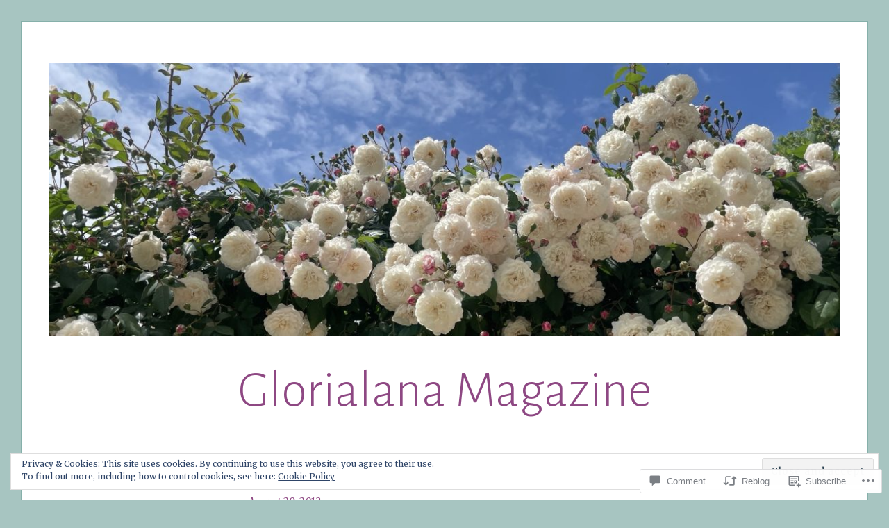

--- FILE ---
content_type: text/html; charset=UTF-8
request_url: https://glorialana.com/2013/08/29/king-sings/
body_size: 31471
content:
<!DOCTYPE html>
<html lang="en">
<head>
<meta charset="UTF-8">
<meta name="viewport" content="width=device-width, initial-scale=1">
<link rel="profile" href="http://gmpg.org/xfn/11">
<link rel="pingback" href="https://glorialana.com/xmlrpc.php">

<title>King Sings &#8211; Glorialana Magazine</title>
<meta name='robots' content='max-image-preview:large' />

<!-- Async WordPress.com Remote Login -->
<script id="wpcom_remote_login_js">
var wpcom_remote_login_extra_auth = '';
function wpcom_remote_login_remove_dom_node_id( element_id ) {
	var dom_node = document.getElementById( element_id );
	if ( dom_node ) { dom_node.parentNode.removeChild( dom_node ); }
}
function wpcom_remote_login_remove_dom_node_classes( class_name ) {
	var dom_nodes = document.querySelectorAll( '.' + class_name );
	for ( var i = 0; i < dom_nodes.length; i++ ) {
		dom_nodes[ i ].parentNode.removeChild( dom_nodes[ i ] );
	}
}
function wpcom_remote_login_final_cleanup() {
	wpcom_remote_login_remove_dom_node_classes( "wpcom_remote_login_msg" );
	wpcom_remote_login_remove_dom_node_id( "wpcom_remote_login_key" );
	wpcom_remote_login_remove_dom_node_id( "wpcom_remote_login_validate" );
	wpcom_remote_login_remove_dom_node_id( "wpcom_remote_login_js" );
	wpcom_remote_login_remove_dom_node_id( "wpcom_request_access_iframe" );
	wpcom_remote_login_remove_dom_node_id( "wpcom_request_access_styles" );
}

// Watch for messages back from the remote login
window.addEventListener( "message", function( e ) {
	if ( e.origin === "https://r-login.wordpress.com" ) {
		var data = {};
		try {
			data = JSON.parse( e.data );
		} catch( e ) {
			wpcom_remote_login_final_cleanup();
			return;
		}

		if ( data.msg === 'LOGIN' ) {
			// Clean up the login check iframe
			wpcom_remote_login_remove_dom_node_id( "wpcom_remote_login_key" );

			var id_regex = new RegExp( /^[0-9]+$/ );
			var token_regex = new RegExp( /^.*|.*|.*$/ );
			if (
				token_regex.test( data.token )
				&& id_regex.test( data.wpcomid )
			) {
				// We have everything we need to ask for a login
				var script = document.createElement( "script" );
				script.setAttribute( "id", "wpcom_remote_login_validate" );
				script.src = '/remote-login.php?wpcom_remote_login=validate'
					+ '&wpcomid=' + data.wpcomid
					+ '&token=' + encodeURIComponent( data.token )
					+ '&host=' + window.location.protocol
					+ '//' + window.location.hostname
					+ '&postid=3699'
					+ '&is_singular=1';
				document.body.appendChild( script );
			}

			return;
		}

		// Safari ITP, not logged in, so redirect
		if ( data.msg === 'LOGIN-REDIRECT' ) {
			window.location = 'https://wordpress.com/log-in?redirect_to=' + window.location.href;
			return;
		}

		// Safari ITP, storage access failed, remove the request
		if ( data.msg === 'LOGIN-REMOVE' ) {
			var css_zap = 'html { -webkit-transition: margin-top 1s; transition: margin-top 1s; } /* 9001 */ html { margin-top: 0 !important; } * html body { margin-top: 0 !important; } @media screen and ( max-width: 782px ) { html { margin-top: 0 !important; } * html body { margin-top: 0 !important; } }';
			var style_zap = document.createElement( 'style' );
			style_zap.type = 'text/css';
			style_zap.appendChild( document.createTextNode( css_zap ) );
			document.body.appendChild( style_zap );

			var e = document.getElementById( 'wpcom_request_access_iframe' );
			e.parentNode.removeChild( e );

			document.cookie = 'wordpress_com_login_access=denied; path=/; max-age=31536000';

			return;
		}

		// Safari ITP
		if ( data.msg === 'REQUEST_ACCESS' ) {
			console.log( 'request access: safari' );

			// Check ITP iframe enable/disable knob
			if ( wpcom_remote_login_extra_auth !== 'safari_itp_iframe' ) {
				return;
			}

			// If we are in a "private window" there is no ITP.
			var private_window = false;
			try {
				var opendb = window.openDatabase( null, null, null, null );
			} catch( e ) {
				private_window = true;
			}

			if ( private_window ) {
				console.log( 'private window' );
				return;
			}

			var iframe = document.createElement( 'iframe' );
			iframe.id = 'wpcom_request_access_iframe';
			iframe.setAttribute( 'scrolling', 'no' );
			iframe.setAttribute( 'sandbox', 'allow-storage-access-by-user-activation allow-scripts allow-same-origin allow-top-navigation-by-user-activation' );
			iframe.src = 'https://r-login.wordpress.com/remote-login.php?wpcom_remote_login=request_access&origin=' + encodeURIComponent( data.origin ) + '&wpcomid=' + encodeURIComponent( data.wpcomid );

			var css = 'html { -webkit-transition: margin-top 1s; transition: margin-top 1s; } /* 9001 */ html { margin-top: 46px !important; } * html body { margin-top: 46px !important; } @media screen and ( max-width: 660px ) { html { margin-top: 71px !important; } * html body { margin-top: 71px !important; } #wpcom_request_access_iframe { display: block; height: 71px !important; } } #wpcom_request_access_iframe { border: 0px; height: 46px; position: fixed; top: 0; left: 0; width: 100%; min-width: 100%; z-index: 99999; background: #23282d; } ';

			var style = document.createElement( 'style' );
			style.type = 'text/css';
			style.id = 'wpcom_request_access_styles';
			style.appendChild( document.createTextNode( css ) );
			document.body.appendChild( style );

			document.body.appendChild( iframe );
		}

		if ( data.msg === 'DONE' ) {
			wpcom_remote_login_final_cleanup();
		}
	}
}, false );

// Inject the remote login iframe after the page has had a chance to load
// more critical resources
window.addEventListener( "DOMContentLoaded", function( e ) {
	var iframe = document.createElement( "iframe" );
	iframe.style.display = "none";
	iframe.setAttribute( "scrolling", "no" );
	iframe.setAttribute( "id", "wpcom_remote_login_key" );
	iframe.src = "https://r-login.wordpress.com/remote-login.php"
		+ "?wpcom_remote_login=key"
		+ "&origin=aHR0cHM6Ly9nbG9yaWFsYW5hLmNvbQ%3D%3D"
		+ "&wpcomid=16303303"
		+ "&time=" + Math.floor( Date.now() / 1000 );
	document.body.appendChild( iframe );
}, false );
</script>
<link rel='dns-prefetch' href='//s0.wp.com' />
<link rel='dns-prefetch' href='//widgets.wp.com' />
<link rel='dns-prefetch' href='//fonts-api.wp.com' />
<link rel="alternate" type="application/rss+xml" title="Glorialana Magazine &raquo; Feed" href="https://glorialana.com/feed/" />
<link rel="alternate" type="application/rss+xml" title="Glorialana Magazine &raquo; Comments Feed" href="https://glorialana.com/comments/feed/" />
<link rel="alternate" type="application/rss+xml" title="Glorialana Magazine &raquo; King Sings Comments Feed" href="https://glorialana.com/2013/08/29/king-sings/feed/" />
	<script type="text/javascript">
		/* <![CDATA[ */
		function addLoadEvent(func) {
			var oldonload = window.onload;
			if (typeof window.onload != 'function') {
				window.onload = func;
			} else {
				window.onload = function () {
					oldonload();
					func();
				}
			}
		}
		/* ]]> */
	</script>
	<link crossorigin='anonymous' rel='stylesheet' id='all-css-0-1' href='/_static/??-eJx9jFEKwjAQRC9kXKqV+iOeJSRLSbPJBndD6O1tpFAQ8WfgMTMPWjGOs2JWSNUUqnPIAi34GVUA69ZyDGjINlBMhayigOhKeHYiJ/gtWFCLdXFnSMw9fKXt/MIu8aaw6Bf9U1KIeIg/1OfP9Bim2/VyH6dhXN5pUk2g&cssminify=yes' type='text/css' media='all' />
<style id='wp-emoji-styles-inline-css'>

	img.wp-smiley, img.emoji {
		display: inline !important;
		border: none !important;
		box-shadow: none !important;
		height: 1em !important;
		width: 1em !important;
		margin: 0 0.07em !important;
		vertical-align: -0.1em !important;
		background: none !important;
		padding: 0 !important;
	}
/*# sourceURL=wp-emoji-styles-inline-css */
</style>
<link crossorigin='anonymous' rel='stylesheet' id='all-css-2-1' href='/wp-content/plugins/gutenberg-core/v22.2.0/build/styles/block-library/style.css?m=1764855221i&cssminify=yes' type='text/css' media='all' />
<style id='wp-block-library-inline-css'>
.has-text-align-justify {
	text-align:justify;
}
.has-text-align-justify{text-align:justify;}

/*# sourceURL=wp-block-library-inline-css */
</style><style id='global-styles-inline-css'>
:root{--wp--preset--aspect-ratio--square: 1;--wp--preset--aspect-ratio--4-3: 4/3;--wp--preset--aspect-ratio--3-4: 3/4;--wp--preset--aspect-ratio--3-2: 3/2;--wp--preset--aspect-ratio--2-3: 2/3;--wp--preset--aspect-ratio--16-9: 16/9;--wp--preset--aspect-ratio--9-16: 9/16;--wp--preset--color--black: #000000;--wp--preset--color--cyan-bluish-gray: #abb8c3;--wp--preset--color--white: #fff;--wp--preset--color--pale-pink: #f78da7;--wp--preset--color--vivid-red: #cf2e2e;--wp--preset--color--luminous-vivid-orange: #ff6900;--wp--preset--color--luminous-vivid-amber: #fcb900;--wp--preset--color--light-green-cyan: #7bdcb5;--wp--preset--color--vivid-green-cyan: #00d084;--wp--preset--color--pale-cyan-blue: #8ed1fc;--wp--preset--color--vivid-cyan-blue: #0693e3;--wp--preset--color--vivid-purple: #9b51e0;--wp--preset--color--blue: #2590ec;--wp--preset--color--dark-gray: #404040;--wp--preset--color--medium-gray: #666;--wp--preset--color--light-gray: #eee;--wp--preset--gradient--vivid-cyan-blue-to-vivid-purple: linear-gradient(135deg,rgb(6,147,227) 0%,rgb(155,81,224) 100%);--wp--preset--gradient--light-green-cyan-to-vivid-green-cyan: linear-gradient(135deg,rgb(122,220,180) 0%,rgb(0,208,130) 100%);--wp--preset--gradient--luminous-vivid-amber-to-luminous-vivid-orange: linear-gradient(135deg,rgb(252,185,0) 0%,rgb(255,105,0) 100%);--wp--preset--gradient--luminous-vivid-orange-to-vivid-red: linear-gradient(135deg,rgb(255,105,0) 0%,rgb(207,46,46) 100%);--wp--preset--gradient--very-light-gray-to-cyan-bluish-gray: linear-gradient(135deg,rgb(238,238,238) 0%,rgb(169,184,195) 100%);--wp--preset--gradient--cool-to-warm-spectrum: linear-gradient(135deg,rgb(74,234,220) 0%,rgb(151,120,209) 20%,rgb(207,42,186) 40%,rgb(238,44,130) 60%,rgb(251,105,98) 80%,rgb(254,248,76) 100%);--wp--preset--gradient--blush-light-purple: linear-gradient(135deg,rgb(255,206,236) 0%,rgb(152,150,240) 100%);--wp--preset--gradient--blush-bordeaux: linear-gradient(135deg,rgb(254,205,165) 0%,rgb(254,45,45) 50%,rgb(107,0,62) 100%);--wp--preset--gradient--luminous-dusk: linear-gradient(135deg,rgb(255,203,112) 0%,rgb(199,81,192) 50%,rgb(65,88,208) 100%);--wp--preset--gradient--pale-ocean: linear-gradient(135deg,rgb(255,245,203) 0%,rgb(182,227,212) 50%,rgb(51,167,181) 100%);--wp--preset--gradient--electric-grass: linear-gradient(135deg,rgb(202,248,128) 0%,rgb(113,206,126) 100%);--wp--preset--gradient--midnight: linear-gradient(135deg,rgb(2,3,129) 0%,rgb(40,116,252) 100%);--wp--preset--font-size--small: 13px;--wp--preset--font-size--medium: 20px;--wp--preset--font-size--large: 36px;--wp--preset--font-size--x-large: 42px;--wp--preset--font-family--albert-sans: 'Albert Sans', sans-serif;--wp--preset--font-family--alegreya: Alegreya, serif;--wp--preset--font-family--arvo: Arvo, serif;--wp--preset--font-family--bodoni-moda: 'Bodoni Moda', serif;--wp--preset--font-family--bricolage-grotesque: 'Bricolage Grotesque', sans-serif;--wp--preset--font-family--cabin: Cabin, sans-serif;--wp--preset--font-family--chivo: Chivo, sans-serif;--wp--preset--font-family--commissioner: Commissioner, sans-serif;--wp--preset--font-family--cormorant: Cormorant, serif;--wp--preset--font-family--courier-prime: 'Courier Prime', monospace;--wp--preset--font-family--crimson-pro: 'Crimson Pro', serif;--wp--preset--font-family--dm-mono: 'DM Mono', monospace;--wp--preset--font-family--dm-sans: 'DM Sans', sans-serif;--wp--preset--font-family--dm-serif-display: 'DM Serif Display', serif;--wp--preset--font-family--domine: Domine, serif;--wp--preset--font-family--eb-garamond: 'EB Garamond', serif;--wp--preset--font-family--epilogue: Epilogue, sans-serif;--wp--preset--font-family--fahkwang: Fahkwang, sans-serif;--wp--preset--font-family--figtree: Figtree, sans-serif;--wp--preset--font-family--fira-sans: 'Fira Sans', sans-serif;--wp--preset--font-family--fjalla-one: 'Fjalla One', sans-serif;--wp--preset--font-family--fraunces: Fraunces, serif;--wp--preset--font-family--gabarito: Gabarito, system-ui;--wp--preset--font-family--ibm-plex-mono: 'IBM Plex Mono', monospace;--wp--preset--font-family--ibm-plex-sans: 'IBM Plex Sans', sans-serif;--wp--preset--font-family--ibarra-real-nova: 'Ibarra Real Nova', serif;--wp--preset--font-family--instrument-serif: 'Instrument Serif', serif;--wp--preset--font-family--inter: Inter, sans-serif;--wp--preset--font-family--josefin-sans: 'Josefin Sans', sans-serif;--wp--preset--font-family--jost: Jost, sans-serif;--wp--preset--font-family--libre-baskerville: 'Libre Baskerville', serif;--wp--preset--font-family--libre-franklin: 'Libre Franklin', sans-serif;--wp--preset--font-family--literata: Literata, serif;--wp--preset--font-family--lora: Lora, serif;--wp--preset--font-family--merriweather: Merriweather, serif;--wp--preset--font-family--montserrat: Montserrat, sans-serif;--wp--preset--font-family--newsreader: Newsreader, serif;--wp--preset--font-family--noto-sans-mono: 'Noto Sans Mono', sans-serif;--wp--preset--font-family--nunito: Nunito, sans-serif;--wp--preset--font-family--open-sans: 'Open Sans', sans-serif;--wp--preset--font-family--overpass: Overpass, sans-serif;--wp--preset--font-family--pt-serif: 'PT Serif', serif;--wp--preset--font-family--petrona: Petrona, serif;--wp--preset--font-family--piazzolla: Piazzolla, serif;--wp--preset--font-family--playfair-display: 'Playfair Display', serif;--wp--preset--font-family--plus-jakarta-sans: 'Plus Jakarta Sans', sans-serif;--wp--preset--font-family--poppins: Poppins, sans-serif;--wp--preset--font-family--raleway: Raleway, sans-serif;--wp--preset--font-family--roboto: Roboto, sans-serif;--wp--preset--font-family--roboto-slab: 'Roboto Slab', serif;--wp--preset--font-family--rubik: Rubik, sans-serif;--wp--preset--font-family--rufina: Rufina, serif;--wp--preset--font-family--sora: Sora, sans-serif;--wp--preset--font-family--source-sans-3: 'Source Sans 3', sans-serif;--wp--preset--font-family--source-serif-4: 'Source Serif 4', serif;--wp--preset--font-family--space-mono: 'Space Mono', monospace;--wp--preset--font-family--syne: Syne, sans-serif;--wp--preset--font-family--texturina: Texturina, serif;--wp--preset--font-family--urbanist: Urbanist, sans-serif;--wp--preset--font-family--work-sans: 'Work Sans', sans-serif;--wp--preset--spacing--20: 0.44rem;--wp--preset--spacing--30: 0.67rem;--wp--preset--spacing--40: 1rem;--wp--preset--spacing--50: 1.5rem;--wp--preset--spacing--60: 2.25rem;--wp--preset--spacing--70: 3.38rem;--wp--preset--spacing--80: 5.06rem;--wp--preset--shadow--natural: 6px 6px 9px rgba(0, 0, 0, 0.2);--wp--preset--shadow--deep: 12px 12px 50px rgba(0, 0, 0, 0.4);--wp--preset--shadow--sharp: 6px 6px 0px rgba(0, 0, 0, 0.2);--wp--preset--shadow--outlined: 6px 6px 0px -3px rgb(255, 255, 255), 6px 6px rgb(0, 0, 0);--wp--preset--shadow--crisp: 6px 6px 0px rgb(0, 0, 0);}:where(.is-layout-flex){gap: 0.5em;}:where(.is-layout-grid){gap: 0.5em;}body .is-layout-flex{display: flex;}.is-layout-flex{flex-wrap: wrap;align-items: center;}.is-layout-flex > :is(*, div){margin: 0;}body .is-layout-grid{display: grid;}.is-layout-grid > :is(*, div){margin: 0;}:where(.wp-block-columns.is-layout-flex){gap: 2em;}:where(.wp-block-columns.is-layout-grid){gap: 2em;}:where(.wp-block-post-template.is-layout-flex){gap: 1.25em;}:where(.wp-block-post-template.is-layout-grid){gap: 1.25em;}.has-black-color{color: var(--wp--preset--color--black) !important;}.has-cyan-bluish-gray-color{color: var(--wp--preset--color--cyan-bluish-gray) !important;}.has-white-color{color: var(--wp--preset--color--white) !important;}.has-pale-pink-color{color: var(--wp--preset--color--pale-pink) !important;}.has-vivid-red-color{color: var(--wp--preset--color--vivid-red) !important;}.has-luminous-vivid-orange-color{color: var(--wp--preset--color--luminous-vivid-orange) !important;}.has-luminous-vivid-amber-color{color: var(--wp--preset--color--luminous-vivid-amber) !important;}.has-light-green-cyan-color{color: var(--wp--preset--color--light-green-cyan) !important;}.has-vivid-green-cyan-color{color: var(--wp--preset--color--vivid-green-cyan) !important;}.has-pale-cyan-blue-color{color: var(--wp--preset--color--pale-cyan-blue) !important;}.has-vivid-cyan-blue-color{color: var(--wp--preset--color--vivid-cyan-blue) !important;}.has-vivid-purple-color{color: var(--wp--preset--color--vivid-purple) !important;}.has-black-background-color{background-color: var(--wp--preset--color--black) !important;}.has-cyan-bluish-gray-background-color{background-color: var(--wp--preset--color--cyan-bluish-gray) !important;}.has-white-background-color{background-color: var(--wp--preset--color--white) !important;}.has-pale-pink-background-color{background-color: var(--wp--preset--color--pale-pink) !important;}.has-vivid-red-background-color{background-color: var(--wp--preset--color--vivid-red) !important;}.has-luminous-vivid-orange-background-color{background-color: var(--wp--preset--color--luminous-vivid-orange) !important;}.has-luminous-vivid-amber-background-color{background-color: var(--wp--preset--color--luminous-vivid-amber) !important;}.has-light-green-cyan-background-color{background-color: var(--wp--preset--color--light-green-cyan) !important;}.has-vivid-green-cyan-background-color{background-color: var(--wp--preset--color--vivid-green-cyan) !important;}.has-pale-cyan-blue-background-color{background-color: var(--wp--preset--color--pale-cyan-blue) !important;}.has-vivid-cyan-blue-background-color{background-color: var(--wp--preset--color--vivid-cyan-blue) !important;}.has-vivid-purple-background-color{background-color: var(--wp--preset--color--vivid-purple) !important;}.has-black-border-color{border-color: var(--wp--preset--color--black) !important;}.has-cyan-bluish-gray-border-color{border-color: var(--wp--preset--color--cyan-bluish-gray) !important;}.has-white-border-color{border-color: var(--wp--preset--color--white) !important;}.has-pale-pink-border-color{border-color: var(--wp--preset--color--pale-pink) !important;}.has-vivid-red-border-color{border-color: var(--wp--preset--color--vivid-red) !important;}.has-luminous-vivid-orange-border-color{border-color: var(--wp--preset--color--luminous-vivid-orange) !important;}.has-luminous-vivid-amber-border-color{border-color: var(--wp--preset--color--luminous-vivid-amber) !important;}.has-light-green-cyan-border-color{border-color: var(--wp--preset--color--light-green-cyan) !important;}.has-vivid-green-cyan-border-color{border-color: var(--wp--preset--color--vivid-green-cyan) !important;}.has-pale-cyan-blue-border-color{border-color: var(--wp--preset--color--pale-cyan-blue) !important;}.has-vivid-cyan-blue-border-color{border-color: var(--wp--preset--color--vivid-cyan-blue) !important;}.has-vivid-purple-border-color{border-color: var(--wp--preset--color--vivid-purple) !important;}.has-vivid-cyan-blue-to-vivid-purple-gradient-background{background: var(--wp--preset--gradient--vivid-cyan-blue-to-vivid-purple) !important;}.has-light-green-cyan-to-vivid-green-cyan-gradient-background{background: var(--wp--preset--gradient--light-green-cyan-to-vivid-green-cyan) !important;}.has-luminous-vivid-amber-to-luminous-vivid-orange-gradient-background{background: var(--wp--preset--gradient--luminous-vivid-amber-to-luminous-vivid-orange) !important;}.has-luminous-vivid-orange-to-vivid-red-gradient-background{background: var(--wp--preset--gradient--luminous-vivid-orange-to-vivid-red) !important;}.has-very-light-gray-to-cyan-bluish-gray-gradient-background{background: var(--wp--preset--gradient--very-light-gray-to-cyan-bluish-gray) !important;}.has-cool-to-warm-spectrum-gradient-background{background: var(--wp--preset--gradient--cool-to-warm-spectrum) !important;}.has-blush-light-purple-gradient-background{background: var(--wp--preset--gradient--blush-light-purple) !important;}.has-blush-bordeaux-gradient-background{background: var(--wp--preset--gradient--blush-bordeaux) !important;}.has-luminous-dusk-gradient-background{background: var(--wp--preset--gradient--luminous-dusk) !important;}.has-pale-ocean-gradient-background{background: var(--wp--preset--gradient--pale-ocean) !important;}.has-electric-grass-gradient-background{background: var(--wp--preset--gradient--electric-grass) !important;}.has-midnight-gradient-background{background: var(--wp--preset--gradient--midnight) !important;}.has-small-font-size{font-size: var(--wp--preset--font-size--small) !important;}.has-medium-font-size{font-size: var(--wp--preset--font-size--medium) !important;}.has-large-font-size{font-size: var(--wp--preset--font-size--large) !important;}.has-x-large-font-size{font-size: var(--wp--preset--font-size--x-large) !important;}.has-albert-sans-font-family{font-family: var(--wp--preset--font-family--albert-sans) !important;}.has-alegreya-font-family{font-family: var(--wp--preset--font-family--alegreya) !important;}.has-arvo-font-family{font-family: var(--wp--preset--font-family--arvo) !important;}.has-bodoni-moda-font-family{font-family: var(--wp--preset--font-family--bodoni-moda) !important;}.has-bricolage-grotesque-font-family{font-family: var(--wp--preset--font-family--bricolage-grotesque) !important;}.has-cabin-font-family{font-family: var(--wp--preset--font-family--cabin) !important;}.has-chivo-font-family{font-family: var(--wp--preset--font-family--chivo) !important;}.has-commissioner-font-family{font-family: var(--wp--preset--font-family--commissioner) !important;}.has-cormorant-font-family{font-family: var(--wp--preset--font-family--cormorant) !important;}.has-courier-prime-font-family{font-family: var(--wp--preset--font-family--courier-prime) !important;}.has-crimson-pro-font-family{font-family: var(--wp--preset--font-family--crimson-pro) !important;}.has-dm-mono-font-family{font-family: var(--wp--preset--font-family--dm-mono) !important;}.has-dm-sans-font-family{font-family: var(--wp--preset--font-family--dm-sans) !important;}.has-dm-serif-display-font-family{font-family: var(--wp--preset--font-family--dm-serif-display) !important;}.has-domine-font-family{font-family: var(--wp--preset--font-family--domine) !important;}.has-eb-garamond-font-family{font-family: var(--wp--preset--font-family--eb-garamond) !important;}.has-epilogue-font-family{font-family: var(--wp--preset--font-family--epilogue) !important;}.has-fahkwang-font-family{font-family: var(--wp--preset--font-family--fahkwang) !important;}.has-figtree-font-family{font-family: var(--wp--preset--font-family--figtree) !important;}.has-fira-sans-font-family{font-family: var(--wp--preset--font-family--fira-sans) !important;}.has-fjalla-one-font-family{font-family: var(--wp--preset--font-family--fjalla-one) !important;}.has-fraunces-font-family{font-family: var(--wp--preset--font-family--fraunces) !important;}.has-gabarito-font-family{font-family: var(--wp--preset--font-family--gabarito) !important;}.has-ibm-plex-mono-font-family{font-family: var(--wp--preset--font-family--ibm-plex-mono) !important;}.has-ibm-plex-sans-font-family{font-family: var(--wp--preset--font-family--ibm-plex-sans) !important;}.has-ibarra-real-nova-font-family{font-family: var(--wp--preset--font-family--ibarra-real-nova) !important;}.has-instrument-serif-font-family{font-family: var(--wp--preset--font-family--instrument-serif) !important;}.has-inter-font-family{font-family: var(--wp--preset--font-family--inter) !important;}.has-josefin-sans-font-family{font-family: var(--wp--preset--font-family--josefin-sans) !important;}.has-jost-font-family{font-family: var(--wp--preset--font-family--jost) !important;}.has-libre-baskerville-font-family{font-family: var(--wp--preset--font-family--libre-baskerville) !important;}.has-libre-franklin-font-family{font-family: var(--wp--preset--font-family--libre-franklin) !important;}.has-literata-font-family{font-family: var(--wp--preset--font-family--literata) !important;}.has-lora-font-family{font-family: var(--wp--preset--font-family--lora) !important;}.has-merriweather-font-family{font-family: var(--wp--preset--font-family--merriweather) !important;}.has-montserrat-font-family{font-family: var(--wp--preset--font-family--montserrat) !important;}.has-newsreader-font-family{font-family: var(--wp--preset--font-family--newsreader) !important;}.has-noto-sans-mono-font-family{font-family: var(--wp--preset--font-family--noto-sans-mono) !important;}.has-nunito-font-family{font-family: var(--wp--preset--font-family--nunito) !important;}.has-open-sans-font-family{font-family: var(--wp--preset--font-family--open-sans) !important;}.has-overpass-font-family{font-family: var(--wp--preset--font-family--overpass) !important;}.has-pt-serif-font-family{font-family: var(--wp--preset--font-family--pt-serif) !important;}.has-petrona-font-family{font-family: var(--wp--preset--font-family--petrona) !important;}.has-piazzolla-font-family{font-family: var(--wp--preset--font-family--piazzolla) !important;}.has-playfair-display-font-family{font-family: var(--wp--preset--font-family--playfair-display) !important;}.has-plus-jakarta-sans-font-family{font-family: var(--wp--preset--font-family--plus-jakarta-sans) !important;}.has-poppins-font-family{font-family: var(--wp--preset--font-family--poppins) !important;}.has-raleway-font-family{font-family: var(--wp--preset--font-family--raleway) !important;}.has-roboto-font-family{font-family: var(--wp--preset--font-family--roboto) !important;}.has-roboto-slab-font-family{font-family: var(--wp--preset--font-family--roboto-slab) !important;}.has-rubik-font-family{font-family: var(--wp--preset--font-family--rubik) !important;}.has-rufina-font-family{font-family: var(--wp--preset--font-family--rufina) !important;}.has-sora-font-family{font-family: var(--wp--preset--font-family--sora) !important;}.has-source-sans-3-font-family{font-family: var(--wp--preset--font-family--source-sans-3) !important;}.has-source-serif-4-font-family{font-family: var(--wp--preset--font-family--source-serif-4) !important;}.has-space-mono-font-family{font-family: var(--wp--preset--font-family--space-mono) !important;}.has-syne-font-family{font-family: var(--wp--preset--font-family--syne) !important;}.has-texturina-font-family{font-family: var(--wp--preset--font-family--texturina) !important;}.has-urbanist-font-family{font-family: var(--wp--preset--font-family--urbanist) !important;}.has-work-sans-font-family{font-family: var(--wp--preset--font-family--work-sans) !important;}
/*# sourceURL=global-styles-inline-css */
</style>

<style id='classic-theme-styles-inline-css'>
/*! This file is auto-generated */
.wp-block-button__link{color:#fff;background-color:#32373c;border-radius:9999px;box-shadow:none;text-decoration:none;padding:calc(.667em + 2px) calc(1.333em + 2px);font-size:1.125em}.wp-block-file__button{background:#32373c;color:#fff;text-decoration:none}
/*# sourceURL=/wp-includes/css/classic-themes.min.css */
</style>
<link crossorigin='anonymous' rel='stylesheet' id='all-css-4-1' href='/_static/??-eJx9jkEOwjAMBD9EcMqBckE8BSWpBSl1EsVO+/26qrgA4mLJuzv2wlJMyEkwCVAzZWqPmBhCrqg6FSegCcIhOpyQNHYMzAf4jS1FGeN9qchsdFJsZOSpIP/jRpTiwsuotJ/YDaCc09u8z5iGXME1yeREYvjCgGsA3+I0wIzV62sVt878uW9lbnTt+rO1p76zl3EFmp5j4Q==&cssminify=yes' type='text/css' media='all' />
<link rel='stylesheet' id='verbum-gutenberg-css-css' href='https://widgets.wp.com/verbum-block-editor/block-editor.css?ver=1738686361' media='all' />
<link crossorigin='anonymous' rel='stylesheet' id='all-css-6-1' href='/wp-content/themes/pub/toujours/style.css?m=1741693348i&cssminify=yes' type='text/css' media='all' />
<link rel='stylesheet' id='toujours-fonts-css' href='https://fonts-api.wp.com/css?family=Alegreya+Sans%3A300%2C500%2C300italic%2C500italic%7CMerriweather%3A700italic%2C400%2C400italic%2C700%2C600&#038;subset=latin%2Clatin-ext' media='all' />
<link crossorigin='anonymous' rel='stylesheet' id='all-css-8-1' href='/_static/??-eJx9j8EKwjAQRH/IuFQr9SJ+irRhjUmTbMhuKP17U/AQsPQ2D2ZmZ2FJSlMUjALywYAMqUwgVByVzDB50jOfNfMJGmsoKvlibGRwKGnU848hEEV42ajBYMRsa4L35V/p3v2tiGX1qJakKRwNyVjHmioNVFeDRyGDpOqLo9g6uwX19qPNW/QZHt1wu17u/dD17gvE13Ks&cssminify=yes' type='text/css' media='all' />
<link crossorigin='anonymous' rel='stylesheet' id='print-css-9-1' href='/wp-content/mu-plugins/global-print/global-print.css?m=1465851035i&cssminify=yes' type='text/css' media='print' />
<style id='jetpack-global-styles-frontend-style-inline-css'>
:root { --font-headings: unset; --font-base: unset; --font-headings-default: -apple-system,BlinkMacSystemFont,"Segoe UI",Roboto,Oxygen-Sans,Ubuntu,Cantarell,"Helvetica Neue",sans-serif; --font-base-default: -apple-system,BlinkMacSystemFont,"Segoe UI",Roboto,Oxygen-Sans,Ubuntu,Cantarell,"Helvetica Neue",sans-serif;}
/*# sourceURL=jetpack-global-styles-frontend-style-inline-css */
</style>
<link crossorigin='anonymous' rel='stylesheet' id='all-css-12-1' href='/_static/??-eJyNjcEKwjAQRH/IuFRT6kX8FNkmS5K6yQY3Qfx7bfEiXrwM82B4A49qnJRGpUHupnIPqSgs1Cq624chi6zhO5OCRryTR++fW00l7J3qDv43XVNxoOISsmEJol/wY2uR8vs3WggsM/I6uOTzMI3Hw8lOg11eUT1JKA==&cssminify=yes' type='text/css' media='all' />
<script type="text/javascript" id="jetpack_related-posts-js-extra">
/* <![CDATA[ */
var related_posts_js_options = {"post_heading":"h4"};
//# sourceURL=jetpack_related-posts-js-extra
/* ]]> */
</script>
<script type="text/javascript" id="wpcom-actionbar-placeholder-js-extra">
/* <![CDATA[ */
var actionbardata = {"siteID":"16303303","postID":"3699","siteURL":"https://glorialana.com","xhrURL":"https://glorialana.com/wp-admin/admin-ajax.php","nonce":"538b1bcb63","isLoggedIn":"","statusMessage":"","subsEmailDefault":"instantly","proxyScriptUrl":"https://s0.wp.com/wp-content/js/wpcom-proxy-request.js?m=1513050504i&amp;ver=20211021","shortlink":"https://wp.me/p16pev-XF","i18n":{"followedText":"New posts from this site will now appear in your \u003Ca href=\"https://wordpress.com/reader\"\u003EReader\u003C/a\u003E","foldBar":"Collapse this bar","unfoldBar":"Expand this bar","shortLinkCopied":"Shortlink copied to clipboard."}};
//# sourceURL=wpcom-actionbar-placeholder-js-extra
/* ]]> */
</script>
<script type="text/javascript" id="jetpack-mu-wpcom-settings-js-before">
/* <![CDATA[ */
var JETPACK_MU_WPCOM_SETTINGS = {"assetsUrl":"https://s0.wp.com/wp-content/mu-plugins/jetpack-mu-wpcom-plugin/moon/jetpack_vendor/automattic/jetpack-mu-wpcom/src/build/"};
//# sourceURL=jetpack-mu-wpcom-settings-js-before
/* ]]> */
</script>
<script crossorigin='anonymous' type='text/javascript'  src='/_static/??-eJx1j10KwjAQhC/kdmuh+iQeRdIkhMRkN+bH2tvbYpUK+jQMM3zD4BhBMhVNBUOF6KuxlNHpEoW8rh4DM+HFksShWq8waS+KVhA5l/ztmmCpcXmHG7CbO75ATPyY3tkM81XpvITuVnWaVtkC/pYgWJPm0V9rg2fzOTJyUkJlkF7k/ALJEPHeLQLEBEbFNCPO4bQ/9n3bHrqud0+pPGch'></script>
<script type="text/javascript" id="rlt-proxy-js-after">
/* <![CDATA[ */
	rltInitialize( {"token":null,"iframeOrigins":["https:\/\/widgets.wp.com"]} );
//# sourceURL=rlt-proxy-js-after
/* ]]> */
</script>
<link rel="EditURI" type="application/rsd+xml" title="RSD" href="https://glorialana.wordpress.com/xmlrpc.php?rsd" />
<meta name="generator" content="WordPress.com" />
<link rel="canonical" href="https://glorialana.com/2013/08/29/king-sings/" />
<link rel='shortlink' href='https://wp.me/p16pev-XF' />
<link rel="alternate" type="application/json+oembed" href="https://public-api.wordpress.com/oembed/?format=json&amp;url=https%3A%2F%2Fglorialana.com%2F2013%2F08%2F29%2Fking-sings%2F&amp;for=wpcom-auto-discovery" /><link rel="alternate" type="application/xml+oembed" href="https://public-api.wordpress.com/oembed/?format=xml&amp;url=https%3A%2F%2Fglorialana.com%2F2013%2F08%2F29%2Fking-sings%2F&amp;for=wpcom-auto-discovery" />
<!-- Jetpack Open Graph Tags -->
<meta property="og:type" content="article" />
<meta property="og:title" content="King Sings" />
<meta property="og:url" content="https://glorialana.com/2013/08/29/king-sings/" />
<meta property="og:description" content="Hello God! Thank You for the 29th of August. Today is Great, today is the Birthday of Michael Jackson! He is special for me. I remember his first concert in Moscow in 1993. Who says that USSR is to…" />
<meta property="article:published_time" content="2013-08-29T21:28:21+00:00" />
<meta property="article:modified_time" content="2013-08-29T21:28:21+00:00" />
<meta property="og:site_name" content="Glorialana Magazine" />
<meta property="og:image" content="https://glorialana.com/wp-content/uploads/2013/08/michaeljacksonin-moscow.jpg?w=480" />
<meta property="og:image:width" content="480" />
<meta property="og:image:height" content="712" />
<meta property="og:image:alt" content="MichaelJacksonin Moscow" />
<meta property="og:locale" content="en_US" />
<meta property="article:publisher" content="https://www.facebook.com/WordPresscom" />
<meta name="twitter:creator" content="@Glorialana" />
<meta name="twitter:site" content="@Glorialana" />
<meta name="twitter:text:title" content="King Sings" />
<meta name="twitter:image" content="https://glorialana.com/wp-content/uploads/2013/08/michaeljacksonin-moscow.jpg?w=640" />
<meta name="twitter:image:alt" content="MichaelJacksonin Moscow" />
<meta name="twitter:card" content="summary_large_image" />

<!-- End Jetpack Open Graph Tags -->
<link rel="shortcut icon" type="image/x-icon" href="https://secure.gravatar.com/blavatar/55efbf6e4a8831b41146c324a0caa09caef362405e7810fd960711364bc78f8e?s=32" sizes="16x16" />
<link rel="icon" type="image/x-icon" href="https://secure.gravatar.com/blavatar/55efbf6e4a8831b41146c324a0caa09caef362405e7810fd960711364bc78f8e?s=32" sizes="16x16" />
<link rel="apple-touch-icon" href="https://secure.gravatar.com/blavatar/55efbf6e4a8831b41146c324a0caa09caef362405e7810fd960711364bc78f8e?s=114" />
<link rel='openid.server' href='https://glorialana.com/?openidserver=1' />
<link rel='openid.delegate' href='https://glorialana.com/' />
<link rel="search" type="application/opensearchdescription+xml" href="https://glorialana.com/osd.xml" title="Glorialana Magazine" />
<link rel="search" type="application/opensearchdescription+xml" href="https://s1.wp.com/opensearch.xml" title="WordPress.com" />
<meta name="theme-color" content="#a7c5c1" />
		<style type="text/css">
			.recentcomments a {
				display: inline !important;
				padding: 0 !important;
				margin: 0 !important;
			}

			table.recentcommentsavatartop img.avatar, table.recentcommentsavatarend img.avatar {
				border: 0px;
				margin: 0;
			}

			table.recentcommentsavatartop a, table.recentcommentsavatarend a {
				border: 0px !important;
				background-color: transparent !important;
			}

			td.recentcommentsavatarend, td.recentcommentsavatartop {
				padding: 0px 0px 1px 0px;
				margin: 0px;
			}

			td.recentcommentstextend {
				border: none !important;
				padding: 0px 0px 2px 10px;
			}

			.rtl td.recentcommentstextend {
				padding: 0px 10px 2px 0px;
			}

			td.recentcommentstexttop {
				border: none;
				padding: 0px 0px 0px 10px;
			}

			.rtl td.recentcommentstexttop {
				padding: 0px 10px 0px 0px;
			}
		</style>
		<meta name="description" content="Hello God! Thank You for the 29th of August. Today is Great, today is the Birthday of Michael Jackson! He is special for me. I remember his first concert in Moscow in 1993. Who says that USSR is totalitarian if Michael Jackson is walking there? Oh, more than that he is marching and conducting the&hellip;" />
<style type="text/css" id="custom-background-css">
body.custom-background { background-color: #a7c5c1; }
</style>
			<script type="text/javascript">

			window.doNotSellCallback = function() {

				var linkElements = [
					'a[href="https://wordpress.com/?ref=footer_blog"]',
					'a[href="https://wordpress.com/?ref=footer_website"]',
					'a[href="https://wordpress.com/?ref=vertical_footer"]',
					'a[href^="https://wordpress.com/?ref=footer_segment_"]',
				].join(',');

				var dnsLink = document.createElement( 'a' );
				dnsLink.href = 'https://wordpress.com/advertising-program-optout/';
				dnsLink.classList.add( 'do-not-sell-link' );
				dnsLink.rel = 'nofollow';
				dnsLink.style.marginLeft = '0.5em';
				dnsLink.textContent = 'Do Not Sell or Share My Personal Information';

				var creditLinks = document.querySelectorAll( linkElements );

				if ( 0 === creditLinks.length ) {
					return false;
				}

				Array.prototype.forEach.call( creditLinks, function( el ) {
					el.insertAdjacentElement( 'afterend', dnsLink );
				});

				return true;
			};

		</script>
		<style type="text/css" id="custom-colors-css">	#footer-widgets, #colophon {
		color: rgba( 255, 255, 255, 0.7 );
	}

	#colophon .jetpack-social-navigation li a,
	#footer-widgets h3,
	#colophon h3 {
		color: rgba( 255, 255, 255, 0.8 );
	}

	#footer-widgets a,
	#colophon a,
	#footer-widgets .widget #flickr_badge_uber_wrapper a:link,
	#footer-widgets .widget #flickr_badge_uber_wrapper a:active,
	#footer-widgets .widget #flickr_badge_uber_wrapper a:visited {
		color: rgba( 255, 255, 255, 0.8);
	}

	#footer-widgets a:hover,
	#colophon a:hover,
	#footer-widgets .widget #flickr_badge_uber_wrapper a:hover {
		color: rgba( 255, 255, 255, 1.0 );
	}

	#footer-widgets .widget_archive > ul,
	#footer-widgets .widget_archive li,
	#footer-widgets .widget_authors ul ul li,
	#footer-widgets .widget_categories > ul,
	#footer-widgets .widget_categories li,
	#footer-widgets .widget_goodreads div[class^="gr_custom_each_container"],
	#footer-widgets .widget_goodreads div[class^="gr_custom_container"],
	#footer-widgets .widget_jp_blogs_i_follow > ol,
	#footer-widgets .widget_jp_blogs_i_follow li,
	#footer-widgets .widget_jetpack_posts_i_like > ul,
	#footer-widgets .widget_jetpack_posts_i_like li,
	#footer-widgets .widget_links > ul,
	#footer-widgets .widget_links li,
	#footer-widgets .widget_meta > ul,
	#footer-widgets .widget_meta li,
	#footer-widgets .widget_nav_menu > ul,
	#footer-widgets .widget_nav_menu li,
	#footer-widgets .widget_pages > ul,
	#footer-widgets .widget_pages li,
	#footer-widgets .widget_recent_comments > ul,
	#footer-widgets .widget_recent_comments li,
	#footer-widgets .widget_recent_entries > ul,
	#footer-widgets .widget_recent_entries li,
	#footer-widgets .widget_rss > ul,
	#footer-widgets .widget_rss li,
	#footer-widgets .widget_rss_links > ul,
	#footer-widgets .widget_rss_links li,
	#footer-widgets .widget.top_rated #top_posts,
	#footer-widgets .widget.top_rated li,
	#footer-widgets .widget_top-clicks > ul,
	#footer-widgets .widget_top-clicks li,
	#footer-widgets .widget_top-posts > ul,
	#footer-widgets .widget_top-posts li,
	#footer-widgets hr {
		border-color: rgba( 255, 255, 255, 0.3 );
	}

	#footer-widgets .wrap {
		border-color: rgba( 255, 255, 255, 0.2 );
	}

body { background-color: #a7c5c1;}
#page { border-color: #86B0AA;}
.main-navigation a,
		#featured-post-trio article h2 a,
		.entry-title a,
		.nav-links .nav-title,
		.menu-toggle { color: #442D40;}
pre,
		.blog #primary .format-quote,
		.archive #primary .format-quote,
		.single #primary .format-quote,
		#footer-widgets,
		#colophon { background-color: #442D40;}
a,
		.search-form.hover-button label:before,
		.main-navigation a:focus,
		.main-navigation a:hover,
		.widget #flickr_badge_uber_wrapper a:hover,
		.widget #flickr_badge_uber_wrapper a:link,
		.widget #flickr_badge_uber_wrapper a:active,
		.widget #flickr_badge_uber_wrapper a:visited,
		.site-title a,
		.slideshow .prev-slide:hover,
		.slideshow .next-slide:hover,
		#featured-post-trio article h2 a:hover,
		.entry-title a:hover,
		.blog #primary .format-aside .entry-title a:hover,
		.archive #primary .format-aside .entry-title a:hover,
		.blog #primary .format-audio .entry-title a:hover,
		.archive #primary .format-audio .entry-title a:hover,
		.blog #primary .format-image .entry-title a:hover,
		.archive #primary .format-image .entry-title a:hover,
		.blog #primary .format-link .entry-title a:hover,
		.archive #primary .format-image .entry-title a:hover,
		.comment-metadata .edit-link a,
		.reply a,
		.comment-navigation .nav-links a,
		.comment-respond #reply-title small,
		.error404 .widget_tag_cloud a:hover,
		#secondary .widget a:hover,
		#secondary .widget_tag_cloud a:hover,
		#secondary .wp_widget_tag_cloud a:hover { color: #8E4883;}
button,
		input[type="button"],
		input[type="reset"],
		input[type="submit"],
		.featured-post,
		.page-links a:hover .page-links-num,
		.entry-audio .mejs-container,
		.entry-audio .mejs-container .mejs-controls,
		.entry-content .mejs-audio .mejs-controls .mejs-time-rail .mejs-time-current,
		.bypostauthor .avatar-container:before,
		#infinite-handle span button,
		.posts-navigation .nav-previous a,
		.posts-navigation .nav-next a { background-color: #8E4883;}
.page-links a:hover .page-links-num { border-color: #8E4883;}
</style>
<script type="text/javascript">
	window.google_analytics_uacct = "UA-52447-2";
</script>

<script type="text/javascript">
	var _gaq = _gaq || [];
	_gaq.push(['_setAccount', 'UA-52447-2']);
	_gaq.push(['_gat._anonymizeIp']);
	_gaq.push(['_setDomainName', 'none']);
	_gaq.push(['_setAllowLinker', true]);
	_gaq.push(['_initData']);
	_gaq.push(['_trackPageview']);

	(function() {
		var ga = document.createElement('script'); ga.type = 'text/javascript'; ga.async = true;
		ga.src = ('https:' == document.location.protocol ? 'https://ssl' : 'http://www') + '.google-analytics.com/ga.js';
		(document.getElementsByTagName('head')[0] || document.getElementsByTagName('body')[0]).appendChild(ga);
	})();
</script>
<link crossorigin='anonymous' rel='stylesheet' id='all-css-0-3' href='/_static/??-eJyNjkEOwjAMBD9EsApF5YJ4ShUcC9wmcRQn7fcpUgEhLj3urDVemJNBiYVigVBN8vXOUWGgkiyOa4YgEqHniHDzgqOCzpwo71F1B9sNQVz1pIA2S1Xyn6M32CJc0JxQwo95LfuJopMMthYJthTG7wtvVRlNeVAg8yC/7AfHWiCTJonKE5mJHYn+k9eua7g03el4OLdd0w5PHJh2ZQ==&cssminify=yes' type='text/css' media='all' />
</head>

<body class="wp-singular post-template-default single single-post postid-3699 single-format-standard custom-background wp-embed-responsive wp-theme-pubtoujours customizer-styles-applied no-sidebar user-background has-header-image jetpack-reblog-enabled">
<div id="page" class="site">
	<a class="skip-link screen-reader-text" href="#content">Skip to content</a>

		<header id="masthead" class="site-header" role="banner">

		<div class="wrap">
			<div class="site-branding">
				<a href="https://glorialana.com/" class="site-logo-link" rel="home" itemprop="url"></a>						<a href="https://glorialana.com/">
							<img src="https://glorialana.com/wp-content/uploads/2025/05/cropped-img_2451.jpeg" width="1160" height="400" alt="" class="header-image">
						</a>
										<p class="site-title"><a href="https://glorialana.com/" rel="home">Glorialana Magazine</a></p>
							</div><!-- .site-branding -->

					</div><!-- .wrap -->
	</header><!-- #masthead -->

	
		

		

		<div id="content" class="site-content">
			<div class="wrap">


	<div id="primary" class="content-area">
		<main id="main" class="site-main" role="main">

		
			
<article id="post-3699" class="post-3699 post type-post status-publish format-standard hentry category-salon tag-amazing-day tag-art tag-beauty tag-dream tag-emotions tag-happiness tag-history tag-humor tag-imagination tag-inspiration tag-love tag-michael-jackson tag-music tag-paintings tag-photos tag-poems tag-smile tag-usa tag-ussr tag-video tag-woman">

	
	<header class="entry-header">
		
		<h2 class="entry-title">King Sings</h2>
				<div class="entry-meta">
			<span class="posted-on"><span>Published on <a href="https://glorialana.com/2013/08/29/king-sings/" rel="bookmark"><time class="entry-date published updated" datetime="2013-08-29T21:28:21+00:00">August 29, 2013</time></a></span></span> <span class="byline">by <span class="author vcard"><a class="url fn n" href="https://glorialana.com/author/glorialana/">Glorialana</a></span></span>		</div><!-- .entry-meta -->
			</header><!-- .entry-header -->


			<div class="entry-content">

			<p>Hello God!</p>
<p>Thank You for the 29th of August. Today is Great, today is the Birthday of Michael Jackson!</p>
<p>He is special for me. I remember his first concert in Moscow in 1993. Who says that USSR is totalitarian if Michael Jackson is walking there?</p>
<p><a href="https://glorialana.com/wp-content/uploads/2013/08/michaeljacksonin-moscow.jpg"><img data-attachment-id="3706" data-permalink="https://glorialana.com/2013/08/29/king-sings/michaeljacksonin-moscow/" data-orig-file="https://glorialana.com/wp-content/uploads/2013/08/michaeljacksonin-moscow.jpg" data-orig-size="539,800" data-comments-opened="1" data-image-meta="{&quot;aperture&quot;:&quot;0&quot;,&quot;credit&quot;:&quot;&quot;,&quot;camera&quot;:&quot;&quot;,&quot;caption&quot;:&quot;&quot;,&quot;created_timestamp&quot;:&quot;0&quot;,&quot;copyright&quot;:&quot;&quot;,&quot;focal_length&quot;:&quot;0&quot;,&quot;iso&quot;:&quot;0&quot;,&quot;shutter_speed&quot;:&quot;0&quot;,&quot;title&quot;:&quot;&quot;}" data-image-title="MichaelJacksonin Moscow" data-image-description="" data-image-caption="" data-medium-file="https://glorialana.com/wp-content/uploads/2013/08/michaeljacksonin-moscow.jpg?w=202" data-large-file="https://glorialana.com/wp-content/uploads/2013/08/michaeljacksonin-moscow.jpg?w=539" class="alignnone size-large wp-image-3706" alt="MichaelJacksonin Moscow" src="https://glorialana.com/wp-content/uploads/2013/08/michaeljacksonin-moscow.jpg?w=690&#038;h=1024"   srcset="https://glorialana.com/wp-content/uploads/2013/08/michaeljacksonin-moscow.jpg?w=480 480w, https://glorialana.com/wp-content/uploads/2013/08/michaeljacksonin-moscow.jpg?w=101 101w, https://glorialana.com/wp-content/uploads/2013/08/michaeljacksonin-moscow.jpg?w=202 202w, https://glorialana.com/wp-content/uploads/2013/08/michaeljacksonin-moscow.jpg 539w" sizes="(max-width: 480px) 100vw, 480px" /></a></p>
<p>Oh, more than that he is marching and conducting the orchestra of the Soviet Union Army in the uniform!</p>
<p><a href="https://glorialana.com/wp-content/uploads/2013/08/march.jpg"><img data-attachment-id="3707" data-permalink="https://glorialana.com/2013/08/29/king-sings/v%c2%87ouoie-a%c2%87eii%c2%87-eaiooi%c2%87-1993-%c2%84o%c2%89/" data-orig-file="https://glorialana.com/wp-content/uploads/2013/08/march.jpg" data-orig-size="455,464" data-comments-opened="1" data-image-meta="{&quot;aperture&quot;:&quot;0&quot;,&quot;credit&quot;:&quot;\u00a1\u00db\u00ce\u2030\u2021\u00cd\u00d3\u201a \u0152\u00ce\u00c2\u201e&quot;,&quot;camera&quot;:&quot;Nikon SUPER COOLSCAN 5000 ED&quot;,&quot;caption&quot;:&quot;\u00c3\u00d3\u00d2\u00cd\u201a\u2021. \u00a1\u00d3\u00ce\u00b8\u00af\u00d3\u00cf\u00db \u00ce\u02db\u00b7\u00cb\u00da\u00c2\u00ce\u02db \u2021\uf8ff\u00cf\u00c2\u00c8\u00d2\u00cd\u00d3\u00c8 \u2021\u00da\uf8ff\u00cb\u00b7\u00db\u00da\u00cb\u00cd\u00cb \u00cd\u00d3\uf8ff\u00d3\u00ce\u02db \u00d4\u00d3\u00d4-\u00cf\u00db\u00c1\u02da\u00cd\u00cb \u00c3\u2021\u00c8\u00cd\u00ce\u00db \u0192\u00ca\u00c2\u00cd\u00d2\u00d3\u00cc\u00db, \u00cc\u2021\u0131\u00d3\u2030\u02c7\u02d8\u00c2\u00cf\u00db\u00d2\u02c7 \u00d2 \u201e\u2021\u00d2\u00da\uf8ff\u00d3\u00ce\u02c7\u00cf\u00cb \u201a \u00c3\u00d3\u00d2\u00cd\u201a\u00c2, \u00b7\u02da\u00ce \u00d2\u2030\u00c2\u00ce\u2021\u00cc \u00d4\u00d3\u2030\u2021\uf8ff\u00d3\u00cd - \u00b7\u00d3\u00ce\u00b8\u00af\u00d3\u00c8 \u2030\u00cb\uf8ff\u00cb\u00ca\u00c2\uf8ff\u00d2\u00cd\u00cb\u00c8 \u00ca\u00c2\u00c1\u00ce \u201a\u00d3\u00c2\u00cc\u00cc\u00d3\u201e\u00d3 \u00cd\u2021\u00d4\u00c2\u00ce\u00b8\u00cf\u00c2\u00c8\u00d2\u00da\u00c2\uf8ff\u2021. \u00d5\u2021 \u00d2\u00cc\u00cb\u00cf\u00cd\u00c2: \u00c3\u2021\u00c8\u00cd\u00ce \u0192\u00ca\u00c2\u00cd\u00d2\u00d3\u00cc \u00cf\u2021\uf8ff\u00af\u00cb\uf8ff\u00db\u00c2\u00da \u00d2 \u00d4\u00d3\u2030\u2021\uf8ff\u00cd\u00d3\u00cf. \u2018\u00d3\u00da\u00d3 \u0152\u00ce\u00c2\u201e\u2021 \u00a1\u00db\u00ce\u2030\u2021\u00cd\u00d3\u201a\u2021 /\u00bb\u201c\u00bf\u2013-\u201c\u00bf\u2014\u2014/&quot;,&quot;created_timestamp&quot;:&quot;0&quot;,&quot;copyright&quot;:&quot;&quot;,&quot;focal_length&quot;:&quot;0&quot;,&quot;iso&quot;:&quot;0&quot;,&quot;shutter_speed&quot;:&quot;0&quot;,&quot;title&quot;:&quot;v\u0087OU?OIE A\u0087EII\u0087 ?EAIOOI\u0087 , 1993 \u0084O\u0089&quot;}" data-image-title="" data-image-description="" data-image-caption="" data-medium-file="https://glorialana.com/wp-content/uploads/2013/08/march.jpg?w=294" data-large-file="https://glorialana.com/wp-content/uploads/2013/08/march.jpg?w=455" class="alignnone size-full wp-image-3707" alt="" src="https://glorialana.com/wp-content/uploads/2013/08/march.jpg?w=760"   srcset="https://glorialana.com/wp-content/uploads/2013/08/march.jpg 455w, https://glorialana.com/wp-content/uploads/2013/08/march.jpg?w=147&amp;h=150 147w, https://glorialana.com/wp-content/uploads/2013/08/march.jpg?w=294&amp;h=300 294w" sizes="(max-width: 455px) 100vw, 455px" /></a></p>
<p>He is missing the press conference devoted to his visit and goes to Moscow&#8217;s orphanage with presents for children.</p>
<p><a href="https://glorialana.com/wp-content/uploads/2013/08/michaelheart.jpg"><img data-attachment-id="3708" data-permalink="https://glorialana.com/2013/08/29/king-sings/michaelheart/" data-orig-file="https://glorialana.com/wp-content/uploads/2013/08/michaelheart.jpg" data-orig-size="486,500" data-comments-opened="1" data-image-meta="{&quot;aperture&quot;:&quot;0&quot;,&quot;credit&quot;:&quot;&quot;,&quot;camera&quot;:&quot;&quot;,&quot;caption&quot;:&quot;&quot;,&quot;created_timestamp&quot;:&quot;0&quot;,&quot;copyright&quot;:&quot;&quot;,&quot;focal_length&quot;:&quot;0&quot;,&quot;iso&quot;:&quot;0&quot;,&quot;shutter_speed&quot;:&quot;0&quot;,&quot;title&quot;:&quot;&quot;}" data-image-title="MichaelHeart" data-image-description="" data-image-caption="" data-medium-file="https://glorialana.com/wp-content/uploads/2013/08/michaelheart.jpg?w=292" data-large-file="https://glorialana.com/wp-content/uploads/2013/08/michaelheart.jpg?w=486" class="alignnone size-large wp-image-3708" alt="MichaelHeart" src="https://glorialana.com/wp-content/uploads/2013/08/michaelheart.jpg?w=760&#038;h=781"   srcset="https://glorialana.com/wp-content/uploads/2013/08/michaelheart.jpg?w=480 480w, https://glorialana.com/wp-content/uploads/2013/08/michaelheart.jpg?w=146 146w, https://glorialana.com/wp-content/uploads/2013/08/michaelheart.jpg?w=292 292w, https://glorialana.com/wp-content/uploads/2013/08/michaelheart.jpg 486w" sizes="(max-width: 480px) 100vw, 480px" /></a></p>
<p>“I&#8217;m Starting With The Man In<br />
The Mirror<br />
I&#8217;m Asking Him To Change<br />
His Ways<br />
And No Message Could Have<br />
Been Any Clearer<br />
If You Wanna Make The World<br />
A Better Place<br />
Take A Look At Yourself, And<br />
Then Make A Change”</p>
<p>King is singing. He has a lot of faces. I do hope that my face is his too because I believe I can make a change. <a href="http://www.kadirnelson.com" target="_blank">Kadir Nelson</a>&#8216;s painting can help find your own face.</p>
<p><a href="https://glorialana.com/wp-content/uploads/2013/08/king-of-pop-mural-full-kadir-nelson2.jpg"><img data-attachment-id="3704" data-permalink="https://glorialana.com/2013/08/29/king-sings/michael-jackson-01-2/" data-orig-file="https://glorialana.com/wp-content/uploads/2013/08/king-of-pop-mural-full-kadir-nelson2.jpg" data-orig-size="550,276" data-comments-opened="1" data-image-meta="{&quot;aperture&quot;:&quot;0&quot;,&quot;credit&quot;:&quot;&quot;,&quot;camera&quot;:&quot;Model Super8k&quot;,&quot;caption&quot;:&quot;&quot;,&quot;created_timestamp&quot;:&quot;1265888640&quot;,&quot;copyright&quot;:&quot;&quot;,&quot;focal_length&quot;:&quot;0&quot;,&quot;iso&quot;:&quot;500&quot;,&quot;shutter_speed&quot;:&quot;0.1&quot;,&quot;title&quot;:&quot;Michael Jackson 01&quot;}" data-image-title="Michael Jackson " data-image-description="" data-image-caption="" data-medium-file="https://glorialana.com/wp-content/uploads/2013/08/king-of-pop-mural-full-kadir-nelson2.jpg?w=300" data-large-file="https://glorialana.com/wp-content/uploads/2013/08/king-of-pop-mural-full-kadir-nelson2.jpg?w=550" loading="lazy" class="alignnone size-large wp-image-3704" alt="Michael Jackson " src="https://glorialana.com/wp-content/uploads/2013/08/king-of-pop-mural-full-kadir-nelson2.jpg?w=760&#038;h=380"   srcset="https://glorialana.com/wp-content/uploads/2013/08/king-of-pop-mural-full-kadir-nelson2.jpg?w=480 480w, https://glorialana.com/wp-content/uploads/2013/08/king-of-pop-mural-full-kadir-nelson2.jpg?w=150 150w, https://glorialana.com/wp-content/uploads/2013/08/king-of-pop-mural-full-kadir-nelson2.jpg?w=300 300w, https://glorialana.com/wp-content/uploads/2013/08/king-of-pop-mural-full-kadir-nelson2.jpg 550w" sizes="(max-width: 480px) 100vw, 480px" /></a></p>
<p>We all are responsible for making a change. Happy Birthday, Michael!</p>
<div class="jetpack-video-wrapper"><span class="embed-youtube" style="text-align:center; display: block;"><iframe class="youtube-player" width="760" height="428" src="https://www.youtube.com/embed/pEQAie8ABLE?version=3&#038;rel=1&#038;showsearch=0&#038;showinfo=1&#038;iv_load_policy=1&#038;fs=1&#038;hl=en&#038;autohide=2&#038;wmode=transparent" allowfullscreen="true" style="border:0;" sandbox="allow-scripts allow-same-origin allow-popups allow-presentation allow-popups-to-escape-sandbox"></iframe></span></div>
<p>You know writing this post was a very emotional. My eyes were fulfilled by tears when I watched the video and I was smiling to see my own eyes in the mirror.</p>
<p>Thank you for a change we are making together now.</p>
<div id="atatags-370373-6960ed26d9efa">
		<script type="text/javascript">
			__ATA = window.__ATA || {};
			__ATA.cmd = window.__ATA.cmd || [];
			__ATA.cmd.push(function() {
				__ATA.initVideoSlot('atatags-370373-6960ed26d9efa', {
					sectionId: '370373',
					format: 'inread'
				});
			});
		</script>
	</div><div id="jp-post-flair" class="sharedaddy sd-like-enabled sd-sharing-enabled"><div class="sharedaddy sd-sharing-enabled"><div class="robots-nocontent sd-block sd-social sd-social-icon-text sd-sharing"><h3 class="sd-title">Share this:</h3><div class="sd-content"><ul><li class="share-facebook"><a rel="nofollow noopener noreferrer"
				data-shared="sharing-facebook-3699"
				class="share-facebook sd-button share-icon"
				href="https://glorialana.com/2013/08/29/king-sings/?share=facebook"
				target="_blank"
				aria-labelledby="sharing-facebook-3699"
				>
				<span id="sharing-facebook-3699" hidden>Click to share on Facebook (Opens in new window)</span>
				<span>Facebook</span>
			</a></li><li class="share-twitter"><a rel="nofollow noopener noreferrer"
				data-shared="sharing-twitter-3699"
				class="share-twitter sd-button share-icon"
				href="https://glorialana.com/2013/08/29/king-sings/?share=twitter"
				target="_blank"
				aria-labelledby="sharing-twitter-3699"
				>
				<span id="sharing-twitter-3699" hidden>Click to share on X (Opens in new window)</span>
				<span>X</span>
			</a></li><li class="share-end"></li></ul></div></div></div><div class='sharedaddy sd-block sd-like jetpack-likes-widget-wrapper jetpack-likes-widget-unloaded' id='like-post-wrapper-16303303-3699-6960ed26da9d4' data-src='//widgets.wp.com/likes/index.html?ver=20260109#blog_id=16303303&amp;post_id=3699&amp;origin=glorialana.wordpress.com&amp;obj_id=16303303-3699-6960ed26da9d4&amp;domain=glorialana.com' data-name='like-post-frame-16303303-3699-6960ed26da9d4' data-title='Like or Reblog'><div class='likes-widget-placeholder post-likes-widget-placeholder' style='height: 55px;'><span class='button'><span>Like</span></span> <span class='loading'>Loading...</span></div><span class='sd-text-color'></span><a class='sd-link-color'></a></div>
<div id='jp-relatedposts' class='jp-relatedposts' >
	<h3 class="jp-relatedposts-headline"><em>Related</em></h3>
</div></div>
			
		</div><!-- .entry-content -->
	
	<footer class="entry-footer">
		<span class="cat-links">Categories <a href="https://glorialana.com/category/salon/" rel="category tag">Salon</a></span><span class="sep">&bull;</span><span class="tags-links">Tags <a href="https://glorialana.com/tag/amazing-day/" rel="tag">amazing day</a>, <a href="https://glorialana.com/tag/art/" rel="tag">Art</a>, <a href="https://glorialana.com/tag/beauty/" rel="tag">Beauty</a>, <a href="https://glorialana.com/tag/dream/" rel="tag">Dream</a>, <a href="https://glorialana.com/tag/emotions/" rel="tag">Emotions</a>, <a href="https://glorialana.com/tag/happiness/" rel="tag">Happiness</a>, <a href="https://glorialana.com/tag/history/" rel="tag">History</a>, <a href="https://glorialana.com/tag/humor/" rel="tag">Humor</a>, <a href="https://glorialana.com/tag/imagination/" rel="tag">Imagination</a>, <a href="https://glorialana.com/tag/inspiration/" rel="tag">Inspiration</a>, <a href="https://glorialana.com/tag/love/" rel="tag">Love</a>, <a href="https://glorialana.com/tag/michael-jackson/" rel="tag">Michael Jackson</a>, <a href="https://glorialana.com/tag/music/" rel="tag">Music</a>, <a href="https://glorialana.com/tag/paintings/" rel="tag">Paintings</a>, <a href="https://glorialana.com/tag/photos/" rel="tag">Photos</a>, <a href="https://glorialana.com/tag/poems/" rel="tag">Poems</a>, <a href="https://glorialana.com/tag/smile/" rel="tag">Smile</a>, <a href="https://glorialana.com/tag/usa/" rel="tag">USA</a>, <a href="https://glorialana.com/tag/ussr/" rel="tag">USSR</a>, <a href="https://glorialana.com/tag/video/" rel="tag">Video</a>, <a href="https://glorialana.com/tag/woman/" rel="tag">Woman</a></span>	</footer><!-- .entry-footer -->
</article><!-- #post-## -->

			
	<nav class="navigation post-navigation" aria-label="Posts">
		<h2 class="screen-reader-text">Post navigation</h2>
		<div class="nav-links"><div class="nav-previous"><a href="https://glorialana.com/2013/08/27/paper-heart/" rel="prev"><span class="nav-subtitle">Previous</span> <span class="nav-title">Paper Heart</span></a></div><div class="nav-next"><a href="https://glorialana.com/2013/08/30/lullaby-for-summer/" rel="next"><span class="nav-subtitle">Next</span> <span class="nav-title">Lullaby for Summer</span></a></div></div>
	</nav>
			
<div id="comments" class="comments-area">

	
			<h2 class="comments-title">
			18 thoughts on &ldquo;<span>King Sings</span>&rdquo;		</h2>

		
		<ol class="comment-list">
					<li id="comment-535" class="comment byuser comment-author-suzywordmuser-2 even thread-even depth-1 parent">
			<article id="div-comment-535" class="comment-body">
				<footer class="comment-meta">
					<div class="comment-author vcard">
						<span class="avatar-container"><span class="avatar-crop"><img referrerpolicy="no-referrer" alt='Suzy Hazelwood&#039;s avatar' src='https://0.gravatar.com/avatar/9872ea783dd8988e3a6413247aff46daedee82be9ac457f6e4064509f37ec818?s=90&#038;d=identicon&#038;r=G' srcset='https://0.gravatar.com/avatar/9872ea783dd8988e3a6413247aff46daedee82be9ac457f6e4064509f37ec818?s=90&#038;d=identicon&#038;r=G 1x, https://0.gravatar.com/avatar/9872ea783dd8988e3a6413247aff46daedee82be9ac457f6e4064509f37ec818?s=135&#038;d=identicon&#038;r=G 1.5x, https://0.gravatar.com/avatar/9872ea783dd8988e3a6413247aff46daedee82be9ac457f6e4064509f37ec818?s=180&#038;d=identicon&#038;r=G 2x, https://0.gravatar.com/avatar/9872ea783dd8988e3a6413247aff46daedee82be9ac457f6e4064509f37ec818?s=270&#038;d=identicon&#038;r=G 3x, https://0.gravatar.com/avatar/9872ea783dd8988e3a6413247aff46daedee82be9ac457f6e4064509f37ec818?s=360&#038;d=identicon&#038;r=G 4x' class='avatar avatar-90' height='90' width='90' loading='lazy' decoding='async' /></span></span>						<b class="fn"><a href="http://wordmusing.wordpress.com" class="url" rel="ugc external nofollow">suzywordmuser</a></b> <span class="says">says:</span>					</div><!-- .comment-author -->

					<div class="comment-metadata">
						<a href="https://glorialana.com/2013/08/29/king-sings/#comment-535"><time datetime="2013-08-29T21:48:41+00:00">August 29, 2013 at 9:48 pm</time></a>					</div><!-- .comment-metadata -->

									</footer><!-- .comment-meta -->

				<div class="comment-content">
					<p>Oh &#8211; I didn&#8217;t know it was his birthday today!  I love Michael Jackson!!! 😀  I got into his music when he brought out his Bad album &#8211; I just loved that album, and I still do!  I was suffering from a lengthy illness at the time, spending a lot of days having to lie flat in a bed, his music had so much energy, it really did something for me in that time of suffering! I really believe it helped my body and mind to heal.  He is greatly missed.  And thank you Glorialana for letting me know it was his birthday today! 😀</p>
				</div><!-- .comment-content -->

				<div class="reply"><a rel="nofollow" class="comment-reply-link" href="https://glorialana.com/2013/08/29/king-sings/?replytocom=535#respond" data-commentid="535" data-postid="3699" data-belowelement="div-comment-535" data-respondelement="respond" data-replyto="Reply to suzywordmuser" aria-label="Reply to suzywordmuser">Reply</a></div>			</article><!-- .comment-body -->
		<ol class="children">
		<li id="comment-551" class="comment byuser comment-author-glorialana bypostauthor odd alt depth-2">
			<article id="div-comment-551" class="comment-body">
				<footer class="comment-meta">
					<div class="comment-author vcard">
						<span class="avatar-container"><span class="avatar-crop"><img referrerpolicy="no-referrer" alt='Glorialana&#039;s avatar' src='https://0.gravatar.com/avatar/66fc0bc67af68c944dcfca014060ac815a1ec5e04223e1f6849ad3e6dd22c7b5?s=90&#038;d=identicon&#038;r=G' srcset='https://0.gravatar.com/avatar/66fc0bc67af68c944dcfca014060ac815a1ec5e04223e1f6849ad3e6dd22c7b5?s=90&#038;d=identicon&#038;r=G 1x, https://0.gravatar.com/avatar/66fc0bc67af68c944dcfca014060ac815a1ec5e04223e1f6849ad3e6dd22c7b5?s=135&#038;d=identicon&#038;r=G 1.5x, https://0.gravatar.com/avatar/66fc0bc67af68c944dcfca014060ac815a1ec5e04223e1f6849ad3e6dd22c7b5?s=180&#038;d=identicon&#038;r=G 2x, https://0.gravatar.com/avatar/66fc0bc67af68c944dcfca014060ac815a1ec5e04223e1f6849ad3e6dd22c7b5?s=270&#038;d=identicon&#038;r=G 3x, https://0.gravatar.com/avatar/66fc0bc67af68c944dcfca014060ac815a1ec5e04223e1f6849ad3e6dd22c7b5?s=360&#038;d=identicon&#038;r=G 4x' class='avatar avatar-90' height='90' width='90' loading='lazy' decoding='async' /></span></span>						<b class="fn"><a href="https://glorialana.wordpress.com" class="url" rel="ugc external nofollow">Glorialana</a></b> <span class="says">says:</span>					</div><!-- .comment-author -->

					<div class="comment-metadata">
						<a href="https://glorialana.com/2013/08/29/king-sings/#comment-551"><time datetime="2013-08-30T21:06:33+00:00">August 30, 2013 at 9:06 pm</time></a>					</div><!-- .comment-metadata -->

									</footer><!-- .comment-meta -->

				<div class="comment-content">
					<p>Dear Suzy, I am very happy to see your comment. I love Michael Jackson too! His songs are powerful and healing, I am touched by your story. I am grateful Michael for You and this possibility to write to you just &#8220;Thank you, thank you, Suzy, very much for your Light on my way!&#8221;</p>
				</div><!-- .comment-content -->

				<div class="reply"><a rel="nofollow" class="comment-reply-link" href="https://glorialana.com/2013/08/29/king-sings/?replytocom=551#respond" data-commentid="551" data-postid="3699" data-belowelement="div-comment-551" data-respondelement="respond" data-replyto="Reply to Glorialana" aria-label="Reply to Glorialana">Reply</a></div>			</article><!-- .comment-body -->
		</li><!-- #comment-## -->
</ol><!-- .children -->
</li><!-- #comment-## -->
		<li id="comment-536" class="comment byuser comment-author-ptero9 even thread-odd thread-alt depth-1 parent">
			<article id="div-comment-536" class="comment-body">
				<footer class="comment-meta">
					<div class="comment-author vcard">
						<span class="avatar-container"><span class="avatar-crop"><img referrerpolicy="no-referrer" alt='ptero9&#039;s avatar' src='https://0.gravatar.com/avatar/3786d7a64068eaf4bf4b1e10611901928b823eb711d364a240e016cfb250092c?s=90&#038;d=identicon&#038;r=G' srcset='https://0.gravatar.com/avatar/3786d7a64068eaf4bf4b1e10611901928b823eb711d364a240e016cfb250092c?s=90&#038;d=identicon&#038;r=G 1x, https://0.gravatar.com/avatar/3786d7a64068eaf4bf4b1e10611901928b823eb711d364a240e016cfb250092c?s=135&#038;d=identicon&#038;r=G 1.5x, https://0.gravatar.com/avatar/3786d7a64068eaf4bf4b1e10611901928b823eb711d364a240e016cfb250092c?s=180&#038;d=identicon&#038;r=G 2x, https://0.gravatar.com/avatar/3786d7a64068eaf4bf4b1e10611901928b823eb711d364a240e016cfb250092c?s=270&#038;d=identicon&#038;r=G 3x, https://0.gravatar.com/avatar/3786d7a64068eaf4bf4b1e10611901928b823eb711d364a240e016cfb250092c?s=360&#038;d=identicon&#038;r=G 4x' class='avatar avatar-90' height='90' width='90' loading='lazy' decoding='async' /></span></span>						<b class="fn"><a href="http://ptero9.wordpress.com" class="url" rel="ugc external nofollow">ptero9</a></b> <span class="says">says:</span>					</div><!-- .comment-author -->

					<div class="comment-metadata">
						<a href="https://glorialana.com/2013/08/29/king-sings/#comment-536"><time datetime="2013-08-29T22:10:45+00:00">August 29, 2013 at 10:10 pm</time></a>					</div><!-- .comment-metadata -->

									</footer><!-- .comment-meta -->

				<div class="comment-content">
					<p>He&#8217;s my age. I grew up loving the music he and his brothers made and Michael&#8217;s solo years. He is truly an icon in American culture and a very tragic figure as well. Thanks for the tribute on his birthday!</p>
				</div><!-- .comment-content -->

				<div class="reply"><a rel="nofollow" class="comment-reply-link" href="https://glorialana.com/2013/08/29/king-sings/?replytocom=536#respond" data-commentid="536" data-postid="3699" data-belowelement="div-comment-536" data-respondelement="respond" data-replyto="Reply to ptero9" aria-label="Reply to ptero9">Reply</a></div>			</article><!-- .comment-body -->
		<ol class="children">
		<li id="comment-550" class="comment byuser comment-author-glorialana bypostauthor odd alt depth-2 parent">
			<article id="div-comment-550" class="comment-body">
				<footer class="comment-meta">
					<div class="comment-author vcard">
						<span class="avatar-container"><span class="avatar-crop"><img referrerpolicy="no-referrer" alt='Glorialana&#039;s avatar' src='https://0.gravatar.com/avatar/66fc0bc67af68c944dcfca014060ac815a1ec5e04223e1f6849ad3e6dd22c7b5?s=90&#038;d=identicon&#038;r=G' srcset='https://0.gravatar.com/avatar/66fc0bc67af68c944dcfca014060ac815a1ec5e04223e1f6849ad3e6dd22c7b5?s=90&#038;d=identicon&#038;r=G 1x, https://0.gravatar.com/avatar/66fc0bc67af68c944dcfca014060ac815a1ec5e04223e1f6849ad3e6dd22c7b5?s=135&#038;d=identicon&#038;r=G 1.5x, https://0.gravatar.com/avatar/66fc0bc67af68c944dcfca014060ac815a1ec5e04223e1f6849ad3e6dd22c7b5?s=180&#038;d=identicon&#038;r=G 2x, https://0.gravatar.com/avatar/66fc0bc67af68c944dcfca014060ac815a1ec5e04223e1f6849ad3e6dd22c7b5?s=270&#038;d=identicon&#038;r=G 3x, https://0.gravatar.com/avatar/66fc0bc67af68c944dcfca014060ac815a1ec5e04223e1f6849ad3e6dd22c7b5?s=360&#038;d=identicon&#038;r=G 4x' class='avatar avatar-90' height='90' width='90' loading='lazy' decoding='async' /></span></span>						<b class="fn"><a href="https://glorialana.wordpress.com" class="url" rel="ugc external nofollow">Glorialana</a></b> <span class="says">says:</span>					</div><!-- .comment-author -->

					<div class="comment-metadata">
						<a href="https://glorialana.com/2013/08/29/king-sings/#comment-550"><time datetime="2013-08-30T20:54:51+00:00">August 30, 2013 at 8:54 pm</time></a>					</div><!-- .comment-metadata -->

									</footer><!-- .comment-meta -->

				<div class="comment-content">
					<p>You know we are here because of him :-). His music is planetary energy to connect us. I am happy for your being in my life.<br />
Have a beautiful weekend!</p>
				</div><!-- .comment-content -->

				<div class="reply"><a rel="nofollow" class="comment-reply-link" href="https://glorialana.com/2013/08/29/king-sings/?replytocom=550#respond" data-commentid="550" data-postid="3699" data-belowelement="div-comment-550" data-respondelement="respond" data-replyto="Reply to Glorialana" aria-label="Reply to Glorialana">Reply</a></div>			</article><!-- .comment-body -->
		<ol class="children">
		<li id="comment-555" class="comment byuser comment-author-ptero9 even depth-3">
			<article id="div-comment-555" class="comment-body">
				<footer class="comment-meta">
					<div class="comment-author vcard">
						<span class="avatar-container"><span class="avatar-crop"><img referrerpolicy="no-referrer" alt='ptero9&#039;s avatar' src='https://0.gravatar.com/avatar/3786d7a64068eaf4bf4b1e10611901928b823eb711d364a240e016cfb250092c?s=90&#038;d=identicon&#038;r=G' srcset='https://0.gravatar.com/avatar/3786d7a64068eaf4bf4b1e10611901928b823eb711d364a240e016cfb250092c?s=90&#038;d=identicon&#038;r=G 1x, https://0.gravatar.com/avatar/3786d7a64068eaf4bf4b1e10611901928b823eb711d364a240e016cfb250092c?s=135&#038;d=identicon&#038;r=G 1.5x, https://0.gravatar.com/avatar/3786d7a64068eaf4bf4b1e10611901928b823eb711d364a240e016cfb250092c?s=180&#038;d=identicon&#038;r=G 2x, https://0.gravatar.com/avatar/3786d7a64068eaf4bf4b1e10611901928b823eb711d364a240e016cfb250092c?s=270&#038;d=identicon&#038;r=G 3x, https://0.gravatar.com/avatar/3786d7a64068eaf4bf4b1e10611901928b823eb711d364a240e016cfb250092c?s=360&#038;d=identicon&#038;r=G 4x' class='avatar avatar-90' height='90' width='90' loading='lazy' decoding='async' /></span></span>						<b class="fn"><a href="http://ptero9.wordpress.com" class="url" rel="ugc external nofollow">ptero9</a></b> <span class="says">says:</span>					</div><!-- .comment-author -->

					<div class="comment-metadata">
						<a href="https://glorialana.com/2013/08/29/king-sings/#comment-555"><time datetime="2013-08-30T21:47:16+00:00">August 30, 2013 at 9:47 pm</time></a>					</div><!-- .comment-metadata -->

									</footer><!-- .comment-meta -->

				<div class="comment-content">
					<p>Thank you so much Glorialana! That is so very sweet of you and much appreciated. Yes, have a great weekend too! 🙂</p>
				</div><!-- .comment-content -->

							</article><!-- .comment-body -->
		</li><!-- #comment-## -->
</ol><!-- .children -->
</li><!-- #comment-## -->
</ol><!-- .children -->
</li><!-- #comment-## -->
		<li id="comment-537" class="comment byuser comment-author-muscleheaded odd alt thread-even depth-1 parent">
			<article id="div-comment-537" class="comment-body">
				<footer class="comment-meta">
					<div class="comment-author vcard">
						<span class="avatar-container"><span class="avatar-crop"><img referrerpolicy="no-referrer" alt='The Muscleheaded Blog&#039;s avatar' src='https://1.gravatar.com/avatar/ac9b3c10be20dbd65c7b3f1666165fdbd71f732c4467fed57fcaa151c42ecf18?s=90&#038;d=identicon&#038;r=G' srcset='https://1.gravatar.com/avatar/ac9b3c10be20dbd65c7b3f1666165fdbd71f732c4467fed57fcaa151c42ecf18?s=90&#038;d=identicon&#038;r=G 1x, https://1.gravatar.com/avatar/ac9b3c10be20dbd65c7b3f1666165fdbd71f732c4467fed57fcaa151c42ecf18?s=135&#038;d=identicon&#038;r=G 1.5x, https://1.gravatar.com/avatar/ac9b3c10be20dbd65c7b3f1666165fdbd71f732c4467fed57fcaa151c42ecf18?s=180&#038;d=identicon&#038;r=G 2x, https://1.gravatar.com/avatar/ac9b3c10be20dbd65c7b3f1666165fdbd71f732c4467fed57fcaa151c42ecf18?s=270&#038;d=identicon&#038;r=G 3x, https://1.gravatar.com/avatar/ac9b3c10be20dbd65c7b3f1666165fdbd71f732c4467fed57fcaa151c42ecf18?s=360&#038;d=identicon&#038;r=G 4x' class='avatar avatar-90' height='90' width='90' loading='lazy' decoding='async' /></span></span>						<b class="fn"><a href="http://muscleheaded.wordpress.com" class="url" rel="ugc external nofollow">the muscleheaded blog</a></b> <span class="says">says:</span>					</div><!-- .comment-author -->

					<div class="comment-metadata">
						<a href="https://glorialana.com/2013/08/29/king-sings/#comment-537"><time datetime="2013-08-30T06:42:08+00:00">August 30, 2013 at 6:42 am</time></a>					</div><!-- .comment-metadata -->

									</footer><!-- .comment-meta -->

				<div class="comment-content">
					<p>He was certainly well loved &#8212; his music touched millions !</p>
				</div><!-- .comment-content -->

				<div class="reply"><a rel="nofollow" class="comment-reply-link" href="https://glorialana.com/2013/08/29/king-sings/?replytocom=537#respond" data-commentid="537" data-postid="3699" data-belowelement="div-comment-537" data-respondelement="respond" data-replyto="Reply to the muscleheaded blog" aria-label="Reply to the muscleheaded blog">Reply</a></div>			</article><!-- .comment-body -->
		<ol class="children">
		<li id="comment-549" class="comment byuser comment-author-glorialana bypostauthor even depth-2 parent">
			<article id="div-comment-549" class="comment-body">
				<footer class="comment-meta">
					<div class="comment-author vcard">
						<span class="avatar-container"><span class="avatar-crop"><img referrerpolicy="no-referrer" alt='Glorialana&#039;s avatar' src='https://0.gravatar.com/avatar/66fc0bc67af68c944dcfca014060ac815a1ec5e04223e1f6849ad3e6dd22c7b5?s=90&#038;d=identicon&#038;r=G' srcset='https://0.gravatar.com/avatar/66fc0bc67af68c944dcfca014060ac815a1ec5e04223e1f6849ad3e6dd22c7b5?s=90&#038;d=identicon&#038;r=G 1x, https://0.gravatar.com/avatar/66fc0bc67af68c944dcfca014060ac815a1ec5e04223e1f6849ad3e6dd22c7b5?s=135&#038;d=identicon&#038;r=G 1.5x, https://0.gravatar.com/avatar/66fc0bc67af68c944dcfca014060ac815a1ec5e04223e1f6849ad3e6dd22c7b5?s=180&#038;d=identicon&#038;r=G 2x, https://0.gravatar.com/avatar/66fc0bc67af68c944dcfca014060ac815a1ec5e04223e1f6849ad3e6dd22c7b5?s=270&#038;d=identicon&#038;r=G 3x, https://0.gravatar.com/avatar/66fc0bc67af68c944dcfca014060ac815a1ec5e04223e1f6849ad3e6dd22c7b5?s=360&#038;d=identicon&#038;r=G 4x' class='avatar avatar-90' height='90' width='90' loading='lazy' decoding='async' /></span></span>						<b class="fn"><a href="https://glorialana.wordpress.com" class="url" rel="ugc external nofollow">Glorialana</a></b> <span class="says">says:</span>					</div><!-- .comment-author -->

					<div class="comment-metadata">
						<a href="https://glorialana.com/2013/08/29/king-sings/#comment-549"><time datetime="2013-08-30T20:49:52+00:00">August 30, 2013 at 8:49 pm</time></a>					</div><!-- .comment-metadata -->

									</footer><!-- .comment-meta -->

				<div class="comment-content">
					<p>He is the icon, I love his &#8220;Heal the World&#8221;. Always cry.<br />
Have a musical weekend!</p>
				</div><!-- .comment-content -->

				<div class="reply"><a rel="nofollow" class="comment-reply-link" href="https://glorialana.com/2013/08/29/king-sings/?replytocom=549#respond" data-commentid="549" data-postid="3699" data-belowelement="div-comment-549" data-respondelement="respond" data-replyto="Reply to Glorialana" aria-label="Reply to Glorialana">Reply</a></div>			</article><!-- .comment-body -->
		<ol class="children">
		<li id="comment-557" class="comment byuser comment-author-muscleheaded odd alt depth-3 parent">
			<article id="div-comment-557" class="comment-body">
				<footer class="comment-meta">
					<div class="comment-author vcard">
						<span class="avatar-container"><span class="avatar-crop"><img referrerpolicy="no-referrer" alt='The Muscleheaded Blog&#039;s avatar' src='https://1.gravatar.com/avatar/ac9b3c10be20dbd65c7b3f1666165fdbd71f732c4467fed57fcaa151c42ecf18?s=90&#038;d=identicon&#038;r=G' srcset='https://1.gravatar.com/avatar/ac9b3c10be20dbd65c7b3f1666165fdbd71f732c4467fed57fcaa151c42ecf18?s=90&#038;d=identicon&#038;r=G 1x, https://1.gravatar.com/avatar/ac9b3c10be20dbd65c7b3f1666165fdbd71f732c4467fed57fcaa151c42ecf18?s=135&#038;d=identicon&#038;r=G 1.5x, https://1.gravatar.com/avatar/ac9b3c10be20dbd65c7b3f1666165fdbd71f732c4467fed57fcaa151c42ecf18?s=180&#038;d=identicon&#038;r=G 2x, https://1.gravatar.com/avatar/ac9b3c10be20dbd65c7b3f1666165fdbd71f732c4467fed57fcaa151c42ecf18?s=270&#038;d=identicon&#038;r=G 3x, https://1.gravatar.com/avatar/ac9b3c10be20dbd65c7b3f1666165fdbd71f732c4467fed57fcaa151c42ecf18?s=360&#038;d=identicon&#038;r=G 4x' class='avatar avatar-90' height='90' width='90' loading='lazy' decoding='async' /></span></span>						<b class="fn"><a href="http://muscleheaded.wordpress.com" class="url" rel="ugc external nofollow">the muscleheaded blog</a></b> <span class="says">says:</span>					</div><!-- .comment-author -->

					<div class="comment-metadata">
						<a href="https://glorialana.com/2013/08/29/king-sings/#comment-557"><time datetime="2013-08-31T04:59:31+00:00">August 31, 2013 at 4:59 am</time></a>					</div><!-- .comment-metadata -->

									</footer><!-- .comment-meta -->

				<div class="comment-content">
					<p>Happy Weekend to You !!! 🙂</p>
				</div><!-- .comment-content -->

							</article><!-- .comment-body -->
		</li><!-- #comment-## -->
		<li id="comment-574" class="comment byuser comment-author-glorialana bypostauthor even depth-3">
			<article id="div-comment-574" class="comment-body">
				<footer class="comment-meta">
					<div class="comment-author vcard">
						<span class="avatar-container"><span class="avatar-crop"><img referrerpolicy="no-referrer" alt='Glorialana&#039;s avatar' src='https://0.gravatar.com/avatar/66fc0bc67af68c944dcfca014060ac815a1ec5e04223e1f6849ad3e6dd22c7b5?s=90&#038;d=identicon&#038;r=G' srcset='https://0.gravatar.com/avatar/66fc0bc67af68c944dcfca014060ac815a1ec5e04223e1f6849ad3e6dd22c7b5?s=90&#038;d=identicon&#038;r=G 1x, https://0.gravatar.com/avatar/66fc0bc67af68c944dcfca014060ac815a1ec5e04223e1f6849ad3e6dd22c7b5?s=135&#038;d=identicon&#038;r=G 1.5x, https://0.gravatar.com/avatar/66fc0bc67af68c944dcfca014060ac815a1ec5e04223e1f6849ad3e6dd22c7b5?s=180&#038;d=identicon&#038;r=G 2x, https://0.gravatar.com/avatar/66fc0bc67af68c944dcfca014060ac815a1ec5e04223e1f6849ad3e6dd22c7b5?s=270&#038;d=identicon&#038;r=G 3x, https://0.gravatar.com/avatar/66fc0bc67af68c944dcfca014060ac815a1ec5e04223e1f6849ad3e6dd22c7b5?s=360&#038;d=identicon&#038;r=G 4x' class='avatar avatar-90' height='90' width='90' loading='lazy' decoding='async' /></span></span>						<b class="fn"><a href="https://glorialana.wordpress.com" class="url" rel="ugc external nofollow">Glorialana</a></b> <span class="says">says:</span>					</div><!-- .comment-author -->

					<div class="comment-metadata">
						<a href="https://glorialana.com/2013/08/29/king-sings/#comment-574"><time datetime="2013-09-02T17:33:57+00:00">September 2, 2013 at 5:33 pm</time></a>					</div><!-- .comment-metadata -->

									</footer><!-- .comment-meta -->

				<div class="comment-content">
					<p>Weekend was happy because of your warm words. Thank you :-).<br />
A lot of smiles to you.</p>
				</div><!-- .comment-content -->

							</article><!-- .comment-body -->
		</li><!-- #comment-## -->
</ol><!-- .children -->
</li><!-- #comment-## -->
</ol><!-- .children -->
</li><!-- #comment-## -->
		<li id="comment-538" class="comment byuser comment-author-kimberlyakinola odd alt thread-odd thread-alt depth-1 parent">
			<article id="div-comment-538" class="comment-body">
				<footer class="comment-meta">
					<div class="comment-author vcard">
						<span class="avatar-container"><span class="avatar-crop"><img referrerpolicy="no-referrer" alt='kimberlyakinola&#039;s avatar' src='https://1.gravatar.com/avatar/759038b52c29cc88a186b09b37a671872471ff9637ff3815d10655b1f28463d4?s=90&#038;d=identicon&#038;r=G' srcset='https://1.gravatar.com/avatar/759038b52c29cc88a186b09b37a671872471ff9637ff3815d10655b1f28463d4?s=90&#038;d=identicon&#038;r=G 1x, https://1.gravatar.com/avatar/759038b52c29cc88a186b09b37a671872471ff9637ff3815d10655b1f28463d4?s=135&#038;d=identicon&#038;r=G 1.5x, https://1.gravatar.com/avatar/759038b52c29cc88a186b09b37a671872471ff9637ff3815d10655b1f28463d4?s=180&#038;d=identicon&#038;r=G 2x, https://1.gravatar.com/avatar/759038b52c29cc88a186b09b37a671872471ff9637ff3815d10655b1f28463d4?s=270&#038;d=identicon&#038;r=G 3x, https://1.gravatar.com/avatar/759038b52c29cc88a186b09b37a671872471ff9637ff3815d10655b1f28463d4?s=360&#038;d=identicon&#038;r=G 4x' class='avatar avatar-90' height='90' width='90' loading='lazy' decoding='async' /></span></span>						<b class="fn"><a href="http://kimberlyakinola.wordpress.com" class="url" rel="ugc external nofollow">kimberlyakinola</a></b> <span class="says">says:</span>					</div><!-- .comment-author -->

					<div class="comment-metadata">
						<a href="https://glorialana.com/2013/08/29/king-sings/#comment-538"><time datetime="2013-08-30T07:10:15+00:00">August 30, 2013 at 7:10 am</time></a>					</div><!-- .comment-metadata -->

									</footer><!-- .comment-meta -->

				<div class="comment-content">
					<p>Happy birthday to him and thanks for the post (reminder)</p>
				</div><!-- .comment-content -->

				<div class="reply"><a rel="nofollow" class="comment-reply-link" href="https://glorialana.com/2013/08/29/king-sings/?replytocom=538#respond" data-commentid="538" data-postid="3699" data-belowelement="div-comment-538" data-respondelement="respond" data-replyto="Reply to kimberlyakinola" aria-label="Reply to kimberlyakinola">Reply</a></div>			</article><!-- .comment-body -->
		<ol class="children">
		<li id="comment-548" class="comment byuser comment-author-glorialana bypostauthor even depth-2 parent">
			<article id="div-comment-548" class="comment-body">
				<footer class="comment-meta">
					<div class="comment-author vcard">
						<span class="avatar-container"><span class="avatar-crop"><img referrerpolicy="no-referrer" alt='Glorialana&#039;s avatar' src='https://0.gravatar.com/avatar/66fc0bc67af68c944dcfca014060ac815a1ec5e04223e1f6849ad3e6dd22c7b5?s=90&#038;d=identicon&#038;r=G' srcset='https://0.gravatar.com/avatar/66fc0bc67af68c944dcfca014060ac815a1ec5e04223e1f6849ad3e6dd22c7b5?s=90&#038;d=identicon&#038;r=G 1x, https://0.gravatar.com/avatar/66fc0bc67af68c944dcfca014060ac815a1ec5e04223e1f6849ad3e6dd22c7b5?s=135&#038;d=identicon&#038;r=G 1.5x, https://0.gravatar.com/avatar/66fc0bc67af68c944dcfca014060ac815a1ec5e04223e1f6849ad3e6dd22c7b5?s=180&#038;d=identicon&#038;r=G 2x, https://0.gravatar.com/avatar/66fc0bc67af68c944dcfca014060ac815a1ec5e04223e1f6849ad3e6dd22c7b5?s=270&#038;d=identicon&#038;r=G 3x, https://0.gravatar.com/avatar/66fc0bc67af68c944dcfca014060ac815a1ec5e04223e1f6849ad3e6dd22c7b5?s=360&#038;d=identicon&#038;r=G 4x' class='avatar avatar-90' height='90' width='90' loading='lazy' decoding='async' /></span></span>						<b class="fn"><a href="https://glorialana.wordpress.com" class="url" rel="ugc external nofollow">Glorialana</a></b> <span class="says">says:</span>					</div><!-- .comment-author -->

					<div class="comment-metadata">
						<a href="https://glorialana.com/2013/08/29/king-sings/#comment-548"><time datetime="2013-08-30T20:46:56+00:00">August 30, 2013 at 8:46 pm</time></a>					</div><!-- .comment-metadata -->

									</footer><!-- .comment-meta -->

				<div class="comment-content">
					<p>Happy you like it :-)! Thank you!</p>
				</div><!-- .comment-content -->

				<div class="reply"><a rel="nofollow" class="comment-reply-link" href="https://glorialana.com/2013/08/29/king-sings/?replytocom=548#respond" data-commentid="548" data-postid="3699" data-belowelement="div-comment-548" data-respondelement="respond" data-replyto="Reply to Glorialana" aria-label="Reply to Glorialana">Reply</a></div>			</article><!-- .comment-body -->
		<ol class="children">
		<li id="comment-659" class="comment byuser comment-author-kimberlyakinola odd alt depth-3">
			<article id="div-comment-659" class="comment-body">
				<footer class="comment-meta">
					<div class="comment-author vcard">
						<span class="avatar-container"><span class="avatar-crop"><img referrerpolicy="no-referrer" alt='kimberlyakinola&#039;s avatar' src='https://1.gravatar.com/avatar/759038b52c29cc88a186b09b37a671872471ff9637ff3815d10655b1f28463d4?s=90&#038;d=identicon&#038;r=G' srcset='https://1.gravatar.com/avatar/759038b52c29cc88a186b09b37a671872471ff9637ff3815d10655b1f28463d4?s=90&#038;d=identicon&#038;r=G 1x, https://1.gravatar.com/avatar/759038b52c29cc88a186b09b37a671872471ff9637ff3815d10655b1f28463d4?s=135&#038;d=identicon&#038;r=G 1.5x, https://1.gravatar.com/avatar/759038b52c29cc88a186b09b37a671872471ff9637ff3815d10655b1f28463d4?s=180&#038;d=identicon&#038;r=G 2x, https://1.gravatar.com/avatar/759038b52c29cc88a186b09b37a671872471ff9637ff3815d10655b1f28463d4?s=270&#038;d=identicon&#038;r=G 3x, https://1.gravatar.com/avatar/759038b52c29cc88a186b09b37a671872471ff9637ff3815d10655b1f28463d4?s=360&#038;d=identicon&#038;r=G 4x' class='avatar avatar-90' height='90' width='90' loading='lazy' decoding='async' /></span></span>						<b class="fn"><a href="http://kimberlyakinola.wordpress.com" class="url" rel="ugc external nofollow">kimberlyakinola</a></b> <span class="says">says:</span>					</div><!-- .comment-author -->

					<div class="comment-metadata">
						<a href="https://glorialana.com/2013/08/29/king-sings/#comment-659"><time datetime="2013-09-12T22:54:30+00:00">September 12, 2013 at 10:54 pm</time></a>					</div><!-- .comment-metadata -->

									</footer><!-- .comment-meta -->

				<div class="comment-content">
					<p>😉</p>
				</div><!-- .comment-content -->

							</article><!-- .comment-body -->
		</li><!-- #comment-## -->
</ol><!-- .children -->
</li><!-- #comment-## -->
</ol><!-- .children -->
</li><!-- #comment-## -->
		<li id="comment-543" class="comment byuser comment-author-lauriesnotes even thread-even depth-1 parent">
			<article id="div-comment-543" class="comment-body">
				<footer class="comment-meta">
					<div class="comment-author vcard">
						<span class="avatar-container"><span class="avatar-crop"><img referrerpolicy="no-referrer" alt='Laurie&#039;s Notes&#039;s avatar' src='https://1.gravatar.com/avatar/db00160ebf88933463037e25ec83f6fd885c4fefb323bf650a4e5e6484578add?s=90&#038;d=identicon&#038;r=G' srcset='https://1.gravatar.com/avatar/db00160ebf88933463037e25ec83f6fd885c4fefb323bf650a4e5e6484578add?s=90&#038;d=identicon&#038;r=G 1x, https://1.gravatar.com/avatar/db00160ebf88933463037e25ec83f6fd885c4fefb323bf650a4e5e6484578add?s=135&#038;d=identicon&#038;r=G 1.5x, https://1.gravatar.com/avatar/db00160ebf88933463037e25ec83f6fd885c4fefb323bf650a4e5e6484578add?s=180&#038;d=identicon&#038;r=G 2x, https://1.gravatar.com/avatar/db00160ebf88933463037e25ec83f6fd885c4fefb323bf650a4e5e6484578add?s=270&#038;d=identicon&#038;r=G 3x, https://1.gravatar.com/avatar/db00160ebf88933463037e25ec83f6fd885c4fefb323bf650a4e5e6484578add?s=360&#038;d=identicon&#038;r=G 4x' class='avatar avatar-90' height='90' width='90' loading='lazy' decoding='async' /></span></span>						<b class="fn"><a href="http://lauriesnotes.wordpress.com" class="url" rel="ugc external nofollow">lauriesnotes</a></b> <span class="says">says:</span>					</div><!-- .comment-author -->

					<div class="comment-metadata">
						<a href="https://glorialana.com/2013/08/29/king-sings/#comment-543"><time datetime="2013-08-30T19:29:45+00:00">August 30, 2013 at 7:29 pm</time></a>					</div><!-- .comment-metadata -->

									</footer><!-- .comment-meta -->

				<div class="comment-content">
					<p>My 5 year old loves his music ♡<br />
Happy Friday.</p>
				</div><!-- .comment-content -->

				<div class="reply"><a rel="nofollow" class="comment-reply-link" href="https://glorialana.com/2013/08/29/king-sings/?replytocom=543#respond" data-commentid="543" data-postid="3699" data-belowelement="div-comment-543" data-respondelement="respond" data-replyto="Reply to lauriesnotes" aria-label="Reply to lauriesnotes">Reply</a></div>			</article><!-- .comment-body -->
		<ol class="children">
		<li id="comment-544" class="comment byuser comment-author-glorialana bypostauthor odd alt depth-2 parent">
			<article id="div-comment-544" class="comment-body">
				<footer class="comment-meta">
					<div class="comment-author vcard">
						<span class="avatar-container"><span class="avatar-crop"><img referrerpolicy="no-referrer" alt='Glorialana&#039;s avatar' src='https://0.gravatar.com/avatar/66fc0bc67af68c944dcfca014060ac815a1ec5e04223e1f6849ad3e6dd22c7b5?s=90&#038;d=identicon&#038;r=G' srcset='https://0.gravatar.com/avatar/66fc0bc67af68c944dcfca014060ac815a1ec5e04223e1f6849ad3e6dd22c7b5?s=90&#038;d=identicon&#038;r=G 1x, https://0.gravatar.com/avatar/66fc0bc67af68c944dcfca014060ac815a1ec5e04223e1f6849ad3e6dd22c7b5?s=135&#038;d=identicon&#038;r=G 1.5x, https://0.gravatar.com/avatar/66fc0bc67af68c944dcfca014060ac815a1ec5e04223e1f6849ad3e6dd22c7b5?s=180&#038;d=identicon&#038;r=G 2x, https://0.gravatar.com/avatar/66fc0bc67af68c944dcfca014060ac815a1ec5e04223e1f6849ad3e6dd22c7b5?s=270&#038;d=identicon&#038;r=G 3x, https://0.gravatar.com/avatar/66fc0bc67af68c944dcfca014060ac815a1ec5e04223e1f6849ad3e6dd22c7b5?s=360&#038;d=identicon&#038;r=G 4x' class='avatar avatar-90' height='90' width='90' loading='lazy' decoding='async' /></span></span>						<b class="fn"><a href="https://glorialana.wordpress.com" class="url" rel="ugc external nofollow">Glorialana</a></b> <span class="says">says:</span>					</div><!-- .comment-author -->

					<div class="comment-metadata">
						<a href="https://glorialana.com/2013/08/29/king-sings/#comment-544"><time datetime="2013-08-30T20:23:14+00:00">August 30, 2013 at 8:23 pm</time></a>					</div><!-- .comment-metadata -->

									</footer><!-- .comment-meta -->

				<div class="comment-content">
					<p>Oh, wonderful! My 5 y.o. daughter is singing &#8220;You aaaare not aaaalone&#8221; now. We can create a choir :-)!<br />
Have and inspirational and musical weekend!</p>
				</div><!-- .comment-content -->

				<div class="reply"><a rel="nofollow" class="comment-reply-link" href="https://glorialana.com/2013/08/29/king-sings/?replytocom=544#respond" data-commentid="544" data-postid="3699" data-belowelement="div-comment-544" data-respondelement="respond" data-replyto="Reply to Glorialana" aria-label="Reply to Glorialana">Reply</a></div>			</article><!-- .comment-body -->
		<ol class="children">
		<li id="comment-561" class="comment byuser comment-author-lauriesnotes even depth-3 parent">
			<article id="div-comment-561" class="comment-body">
				<footer class="comment-meta">
					<div class="comment-author vcard">
						<span class="avatar-container"><span class="avatar-crop"><img referrerpolicy="no-referrer" alt='Laurie&#039;s Notes&#039;s avatar' src='https://1.gravatar.com/avatar/db00160ebf88933463037e25ec83f6fd885c4fefb323bf650a4e5e6484578add?s=90&#038;d=identicon&#038;r=G' srcset='https://1.gravatar.com/avatar/db00160ebf88933463037e25ec83f6fd885c4fefb323bf650a4e5e6484578add?s=90&#038;d=identicon&#038;r=G 1x, https://1.gravatar.com/avatar/db00160ebf88933463037e25ec83f6fd885c4fefb323bf650a4e5e6484578add?s=135&#038;d=identicon&#038;r=G 1.5x, https://1.gravatar.com/avatar/db00160ebf88933463037e25ec83f6fd885c4fefb323bf650a4e5e6484578add?s=180&#038;d=identicon&#038;r=G 2x, https://1.gravatar.com/avatar/db00160ebf88933463037e25ec83f6fd885c4fefb323bf650a4e5e6484578add?s=270&#038;d=identicon&#038;r=G 3x, https://1.gravatar.com/avatar/db00160ebf88933463037e25ec83f6fd885c4fefb323bf650a4e5e6484578add?s=360&#038;d=identicon&#038;r=G 4x' class='avatar avatar-90' height='90' width='90' loading='lazy' decoding='async' /></span></span>						<b class="fn"><a href="http://lauriesnotes.wordpress.com" class="url" rel="ugc external nofollow">lauriesnotes</a></b> <span class="says">says:</span>					</div><!-- .comment-author -->

					<div class="comment-metadata">
						<a href="https://glorialana.com/2013/08/29/king-sings/#comment-561"><time datetime="2013-08-31T15:56:21+00:00">August 31, 2013 at 3:56 pm</time></a>					</div><!-- .comment-metadata -->

									</footer><!-- .comment-meta -->

				<div class="comment-content">
					<p>Wonderful ! 🙂<br />
I have to find a cd for her.<br />
♡♡♡<br />
Inspiration to you too. ~</p>
				</div><!-- .comment-content -->

							</article><!-- .comment-body -->
		</li><!-- #comment-## -->
		<li id="comment-570" class="comment byuser comment-author-glorialana bypostauthor odd alt depth-3">
			<article id="div-comment-570" class="comment-body">
				<footer class="comment-meta">
					<div class="comment-author vcard">
						<span class="avatar-container"><span class="avatar-crop"><img referrerpolicy="no-referrer" alt='Glorialana&#039;s avatar' src='https://0.gravatar.com/avatar/66fc0bc67af68c944dcfca014060ac815a1ec5e04223e1f6849ad3e6dd22c7b5?s=90&#038;d=identicon&#038;r=G' srcset='https://0.gravatar.com/avatar/66fc0bc67af68c944dcfca014060ac815a1ec5e04223e1f6849ad3e6dd22c7b5?s=90&#038;d=identicon&#038;r=G 1x, https://0.gravatar.com/avatar/66fc0bc67af68c944dcfca014060ac815a1ec5e04223e1f6849ad3e6dd22c7b5?s=135&#038;d=identicon&#038;r=G 1.5x, https://0.gravatar.com/avatar/66fc0bc67af68c944dcfca014060ac815a1ec5e04223e1f6849ad3e6dd22c7b5?s=180&#038;d=identicon&#038;r=G 2x, https://0.gravatar.com/avatar/66fc0bc67af68c944dcfca014060ac815a1ec5e04223e1f6849ad3e6dd22c7b5?s=270&#038;d=identicon&#038;r=G 3x, https://0.gravatar.com/avatar/66fc0bc67af68c944dcfca014060ac815a1ec5e04223e1f6849ad3e6dd22c7b5?s=360&#038;d=identicon&#038;r=G 4x' class='avatar avatar-90' height='90' width='90' loading='lazy' decoding='async' /></span></span>						<b class="fn"><a href="https://glorialana.wordpress.com" class="url" rel="ugc external nofollow">Glorialana</a></b> <span class="says">says:</span>					</div><!-- .comment-author -->

					<div class="comment-metadata">
						<a href="https://glorialana.com/2013/08/29/king-sings/#comment-570"><time datetime="2013-09-02T17:29:07+00:00">September 2, 2013 at 5:29 pm</time></a>					</div><!-- .comment-metadata -->

									</footer><!-- .comment-meta -->

				<div class="comment-content">
					<p>Ok, I will send you a cd when it will be released 🙂</p>
				</div><!-- .comment-content -->

							</article><!-- .comment-body -->
		</li><!-- #comment-## -->
</ol><!-- .children -->
</li><!-- #comment-## -->
</ol><!-- .children -->
</li><!-- #comment-## -->
		<li id="comment-586" class="comment byuser comment-author-anitashree even thread-odd thread-alt depth-1 parent">
			<article id="div-comment-586" class="comment-body">
				<footer class="comment-meta">
					<div class="comment-author vcard">
						<span class="avatar-container"><span class="avatar-crop"><img referrerpolicy="no-referrer" alt='anitashree&#039;s avatar' src='https://2.gravatar.com/avatar/bbd4f2b5e5af25469f898129f19de19922dd87cba9b52a891ae88acc059039d5?s=90&#038;d=identicon&#038;r=G' srcset='https://2.gravatar.com/avatar/bbd4f2b5e5af25469f898129f19de19922dd87cba9b52a891ae88acc059039d5?s=90&#038;d=identicon&#038;r=G 1x, https://2.gravatar.com/avatar/bbd4f2b5e5af25469f898129f19de19922dd87cba9b52a891ae88acc059039d5?s=135&#038;d=identicon&#038;r=G 1.5x, https://2.gravatar.com/avatar/bbd4f2b5e5af25469f898129f19de19922dd87cba9b52a891ae88acc059039d5?s=180&#038;d=identicon&#038;r=G 2x, https://2.gravatar.com/avatar/bbd4f2b5e5af25469f898129f19de19922dd87cba9b52a891ae88acc059039d5?s=270&#038;d=identicon&#038;r=G 3x, https://2.gravatar.com/avatar/bbd4f2b5e5af25469f898129f19de19922dd87cba9b52a891ae88acc059039d5?s=360&#038;d=identicon&#038;r=G 4x' class='avatar avatar-90' height='90' width='90' loading='lazy' decoding='async' /></span></span>						<b class="fn"><a href="http://heartsongsblog.wordpress.com/" class="url" rel="ugc external nofollow">shreejacob</a></b> <span class="says">says:</span>					</div><!-- .comment-author -->

					<div class="comment-metadata">
						<a href="https://glorialana.com/2013/08/29/king-sings/#comment-586"><time datetime="2013-09-03T14:26:13+00:00">September 3, 2013 at 2:26 pm</time></a>					</div><!-- .comment-metadata -->

									</footer><!-- .comment-meta -->

				<div class="comment-content">
					<p>MJ is such an icon and his songs carry a lot of meaning in it! 🙂<br />
Thank you for sharing and remembering his birthday!! 🙂</p>
				</div><!-- .comment-content -->

				<div class="reply"><a rel="nofollow" class="comment-reply-link" href="https://glorialana.com/2013/08/29/king-sings/?replytocom=586#respond" data-commentid="586" data-postid="3699" data-belowelement="div-comment-586" data-respondelement="respond" data-replyto="Reply to shreejacob" aria-label="Reply to shreejacob">Reply</a></div>			</article><!-- .comment-body -->
		<ol class="children">
		<li id="comment-604" class="comment byuser comment-author-glorialana bypostauthor odd alt depth-2">
			<article id="div-comment-604" class="comment-body">
				<footer class="comment-meta">
					<div class="comment-author vcard">
						<span class="avatar-container"><span class="avatar-crop"><img referrerpolicy="no-referrer" alt='Glorialana&#039;s avatar' src='https://0.gravatar.com/avatar/66fc0bc67af68c944dcfca014060ac815a1ec5e04223e1f6849ad3e6dd22c7b5?s=90&#038;d=identicon&#038;r=G' srcset='https://0.gravatar.com/avatar/66fc0bc67af68c944dcfca014060ac815a1ec5e04223e1f6849ad3e6dd22c7b5?s=90&#038;d=identicon&#038;r=G 1x, https://0.gravatar.com/avatar/66fc0bc67af68c944dcfca014060ac815a1ec5e04223e1f6849ad3e6dd22c7b5?s=135&#038;d=identicon&#038;r=G 1.5x, https://0.gravatar.com/avatar/66fc0bc67af68c944dcfca014060ac815a1ec5e04223e1f6849ad3e6dd22c7b5?s=180&#038;d=identicon&#038;r=G 2x, https://0.gravatar.com/avatar/66fc0bc67af68c944dcfca014060ac815a1ec5e04223e1f6849ad3e6dd22c7b5?s=270&#038;d=identicon&#038;r=G 3x, https://0.gravatar.com/avatar/66fc0bc67af68c944dcfca014060ac815a1ec5e04223e1f6849ad3e6dd22c7b5?s=360&#038;d=identicon&#038;r=G 4x' class='avatar avatar-90' height='90' width='90' loading='lazy' decoding='async' /></span></span>						<b class="fn"><a href="https://glorialana.wordpress.com" class="url" rel="ugc external nofollow">Glorialana</a></b> <span class="says">says:</span>					</div><!-- .comment-author -->

					<div class="comment-metadata">
						<a href="https://glorialana.com/2013/08/29/king-sings/#comment-604"><time datetime="2013-09-04T19:20:08+00:00">September 4, 2013 at 7:20 pm</time></a>					</div><!-- .comment-metadata -->

									</footer><!-- .comment-meta -->

				<div class="comment-content">
					<p>&#8220;Heal the World, ooo&#8221; I am singing now. 🙂 Yes, Michel is great.</p>
				</div><!-- .comment-content -->

				<div class="reply"><a rel="nofollow" class="comment-reply-link" href="https://glorialana.com/2013/08/29/king-sings/?replytocom=604#respond" data-commentid="604" data-postid="3699" data-belowelement="div-comment-604" data-respondelement="respond" data-replyto="Reply to Glorialana" aria-label="Reply to Glorialana">Reply</a></div>			</article><!-- .comment-body -->
		</li><!-- #comment-## -->
</ol><!-- .children -->
</li><!-- #comment-## -->
		</ol><!-- .comment-list -->

		
	
	
		<div id="respond" class="comment-respond">
		<h3 id="reply-title" class="comment-reply-title">Leave a comment <small><a rel="nofollow" id="cancel-comment-reply-link" href="/2013/08/29/king-sings/#respond" style="display:none;">Cancel reply</a></small></h3><form action="https://glorialana.com/wp-comments-post.php" method="post" id="commentform" class="comment-form">


<div class="comment-form__verbum transparent"></div><div class="verbum-form-meta"><input type='hidden' name='comment_post_ID' value='3699' id='comment_post_ID' />
<input type='hidden' name='comment_parent' id='comment_parent' value='0' />

			<input type="hidden" name="highlander_comment_nonce" id="highlander_comment_nonce" value="fc72f5e9bf" />
			<input type="hidden" name="verbum_show_subscription_modal" value="" /></div><p style="display: none;"><input type="hidden" id="akismet_comment_nonce" name="akismet_comment_nonce" value="74b0ccaae9" /></p><p style="display: none !important;" class="akismet-fields-container" data-prefix="ak_"><label>&#916;<textarea name="ak_hp_textarea" cols="45" rows="8" maxlength="100"></textarea></label><input type="hidden" id="ak_js_1" name="ak_js" value="122"/><script type="text/javascript">
/* <![CDATA[ */
document.getElementById( "ak_js_1" ).setAttribute( "value", ( new Date() ).getTime() );
/* ]]> */
</script>
</p></form>	</div><!-- #respond -->
	
</div><!-- #comments -->

		
		</main><!-- #main -->
	</div><!-- #primary -->

		</div><!-- .wrap -->
	</div><!-- #content -->

	
	<footer id="colophon" class="site-footer" role="contentinfo">
		<div class="wrap">
						<div class="site-info">
				<a href="https://wordpress.com/?ref=footer_blog" rel="nofollow">Blog at WordPress.com.</a>
				
							</div><!-- .site-info -->
		</div><!-- .wrap -->
	</footer><!-- #colophon -->
</div><!-- #page -->

<!--  -->
<script type="speculationrules">
{"prefetch":[{"source":"document","where":{"and":[{"href_matches":"/*"},{"not":{"href_matches":["/wp-*.php","/wp-admin/*","/files/*","/wp-content/*","/wp-content/plugins/*","/wp-content/themes/pub/toujours/*","/*\\?(.+)"]}},{"not":{"selector_matches":"a[rel~=\"nofollow\"]"}},{"not":{"selector_matches":".no-prefetch, .no-prefetch a"}}]},"eagerness":"conservative"}]}
</script>
<script type="text/javascript" src="//0.gravatar.com/js/hovercards/hovercards.min.js?ver=202602924dcd77a86c6f1d3698ec27fc5da92b28585ddad3ee636c0397cf312193b2a1" id="grofiles-cards-js"></script>
<script type="text/javascript" id="wpgroho-js-extra">
/* <![CDATA[ */
var WPGroHo = {"my_hash":""};
//# sourceURL=wpgroho-js-extra
/* ]]> */
</script>
<script crossorigin='anonymous' type='text/javascript'  src='/wp-content/mu-plugins/gravatar-hovercards/wpgroho.js?m=1610363240i'></script>

	<script>
		// Initialize and attach hovercards to all gravatars
		( function() {
			function init() {
				if ( typeof Gravatar === 'undefined' ) {
					return;
				}

				if ( typeof Gravatar.init !== 'function' ) {
					return;
				}

				Gravatar.profile_cb = function ( hash, id ) {
					WPGroHo.syncProfileData( hash, id );
				};

				Gravatar.my_hash = WPGroHo.my_hash;
				Gravatar.init(
					'body',
					'#wp-admin-bar-my-account',
					{
						i18n: {
							'Edit your profile →': 'Edit your profile →',
							'View profile →': 'View profile →',
							'Contact': 'Contact',
							'Send money': 'Send money',
							'Sorry, we are unable to load this Gravatar profile.': 'Sorry, we are unable to load this Gravatar profile.',
							'Gravatar not found.': 'Gravatar not found.',
							'Too Many Requests.': 'Too Many Requests.',
							'Internal Server Error.': 'Internal Server Error.',
							'Is this you?': 'Is this you?',
							'Claim your free profile.': 'Claim your free profile.',
							'Email': 'Email',
							'Home Phone': 'Home Phone',
							'Work Phone': 'Work Phone',
							'Cell Phone': 'Cell Phone',
							'Contact Form': 'Contact Form',
							'Calendar': 'Calendar',
						},
					}
				);
			}

			if ( document.readyState !== 'loading' ) {
				init();
			} else {
				document.addEventListener( 'DOMContentLoaded', init );
			}
		} )();
	</script>

		<div style="display:none">
	<div class="grofile-hash-map-94f59979cc7c7d3d91c8b1d9985187db">
	</div>
	<div class="grofile-hash-map-7ed6adbad7a502095d36fdace20e3fb2">
	</div>
	<div class="grofile-hash-map-b39361e0374f4918ac3b094f0535cc2f">
	</div>
	<div class="grofile-hash-map-e87fc76490060d3cebbb66911246875c">
	</div>
	<div class="grofile-hash-map-3543ad9081111e36b59ca06730ad0901">
	</div>
	<div class="grofile-hash-map-bcdb3200658343d07a3c76bbb6a600dc">
	</div>
	<div class="grofile-hash-map-cc0eff433f6b21de2af707fbc48c220e">
	</div>
	</div>
		<!-- CCPA [start] -->
		<script type="text/javascript">
			( function () {

				var setupPrivacy = function() {

					// Minimal Mozilla Cookie library
					// https://developer.mozilla.org/en-US/docs/Web/API/Document/cookie/Simple_document.cookie_framework
					var cookieLib = window.cookieLib = {getItem:function(e){return e&&decodeURIComponent(document.cookie.replace(new RegExp("(?:(?:^|.*;)\\s*"+encodeURIComponent(e).replace(/[\-\.\+\*]/g,"\\$&")+"\\s*\\=\\s*([^;]*).*$)|^.*$"),"$1"))||null},setItem:function(e,o,n,t,r,i){if(!e||/^(?:expires|max\-age|path|domain|secure)$/i.test(e))return!1;var c="";if(n)switch(n.constructor){case Number:c=n===1/0?"; expires=Fri, 31 Dec 9999 23:59:59 GMT":"; max-age="+n;break;case String:c="; expires="+n;break;case Date:c="; expires="+n.toUTCString()}return"rootDomain"!==r&&".rootDomain"!==r||(r=(".rootDomain"===r?".":"")+document.location.hostname.split(".").slice(-2).join(".")),document.cookie=encodeURIComponent(e)+"="+encodeURIComponent(o)+c+(r?"; domain="+r:"")+(t?"; path="+t:"")+(i?"; secure":""),!0}};

					// Implement IAB USP API.
					window.__uspapi = function( command, version, callback ) {

						// Validate callback.
						if ( typeof callback !== 'function' ) {
							return;
						}

						// Validate the given command.
						if ( command !== 'getUSPData' || version !== 1 ) {
							callback( null, false );
							return;
						}

						// Check for GPC. If set, override any stored cookie.
						if ( navigator.globalPrivacyControl ) {
							callback( { version: 1, uspString: '1YYN' }, true );
							return;
						}

						// Check for cookie.
						var consent = cookieLib.getItem( 'usprivacy' );

						// Invalid cookie.
						if ( null === consent ) {
							callback( null, false );
							return;
						}

						// Everything checks out. Fire the provided callback with the consent data.
						callback( { version: 1, uspString: consent }, true );
					};

					// Initialization.
					document.addEventListener( 'DOMContentLoaded', function() {

						// Internal functions.
						var setDefaultOptInCookie = function() {
							var value = '1YNN';
							var domain = '.wordpress.com' === location.hostname.slice( -14 ) ? '.rootDomain' : location.hostname;
							cookieLib.setItem( 'usprivacy', value, 365 * 24 * 60 * 60, '/', domain );
						};

						var setDefaultOptOutCookie = function() {
							var value = '1YYN';
							var domain = '.wordpress.com' === location.hostname.slice( -14 ) ? '.rootDomain' : location.hostname;
							cookieLib.setItem( 'usprivacy', value, 24 * 60 * 60, '/', domain );
						};

						var setDefaultNotApplicableCookie = function() {
							var value = '1---';
							var domain = '.wordpress.com' === location.hostname.slice( -14 ) ? '.rootDomain' : location.hostname;
							cookieLib.setItem( 'usprivacy', value, 24 * 60 * 60, '/', domain );
						};

						var setCcpaAppliesCookie = function( applies ) {
							var domain = '.wordpress.com' === location.hostname.slice( -14 ) ? '.rootDomain' : location.hostname;
							cookieLib.setItem( 'ccpa_applies', applies, 24 * 60 * 60, '/', domain );
						}

						var maybeCallDoNotSellCallback = function() {
							if ( 'function' === typeof window.doNotSellCallback ) {
								return window.doNotSellCallback();
							}

							return false;
						}

						// Look for usprivacy cookie first.
						var usprivacyCookie = cookieLib.getItem( 'usprivacy' );

						// Found a usprivacy cookie.
						if ( null !== usprivacyCookie ) {

							// If the cookie indicates that CCPA does not apply, then bail.
							if ( '1---' === usprivacyCookie ) {
								return;
							}

							// CCPA applies, so call our callback to add Do Not Sell link to the page.
							maybeCallDoNotSellCallback();

							// We're all done, no more processing needed.
							return;
						}

						// We don't have a usprivacy cookie, so check to see if we have a CCPA applies cookie.
						var ccpaCookie = cookieLib.getItem( 'ccpa_applies' );

						// No CCPA applies cookie found, so we'll need to geolocate if this visitor is from California.
						// This needs to happen client side because we do not have region geo data in our $SERVER headers,
						// only country data -- therefore we can't vary cache on the region.
						if ( null === ccpaCookie ) {

							var request = new XMLHttpRequest();
							request.open( 'GET', 'https://public-api.wordpress.com/geo/', true );

							request.onreadystatechange = function () {
								if ( 4 === this.readyState ) {
									if ( 200 === this.status ) {

										// Got a geo response. Parse out the region data.
										var data = JSON.parse( this.response );
										var region      = data.region ? data.region.toLowerCase() : '';
										var ccpa_applies = ['california', 'colorado', 'connecticut', 'delaware', 'indiana', 'iowa', 'montana', 'new jersey', 'oregon', 'tennessee', 'texas', 'utah', 'virginia'].indexOf( region ) > -1;
										// Set CCPA applies cookie. This keeps us from having to make a geo request too frequently.
										setCcpaAppliesCookie( ccpa_applies );

										// Check if CCPA applies to set the proper usprivacy cookie.
										if ( ccpa_applies ) {
											if ( maybeCallDoNotSellCallback() ) {
												// Do Not Sell link added, so set default opt-in.
												setDefaultOptInCookie();
											} else {
												// Failed showing Do Not Sell link as required, so default to opt-OUT just to be safe.
												setDefaultOptOutCookie();
											}
										} else {
											// CCPA does not apply.
											setDefaultNotApplicableCookie();
										}
									} else {
										// Could not geo, so let's assume for now that CCPA applies to be safe.
										setCcpaAppliesCookie( true );
										if ( maybeCallDoNotSellCallback() ) {
											// Do Not Sell link added, so set default opt-in.
											setDefaultOptInCookie();
										} else {
											// Failed showing Do Not Sell link as required, so default to opt-OUT just to be safe.
											setDefaultOptOutCookie();
										}
									}
								}
							};

							// Send the geo request.
							request.send();
						} else {
							// We found a CCPA applies cookie.
							if ( ccpaCookie === 'true' ) {
								if ( maybeCallDoNotSellCallback() ) {
									// Do Not Sell link added, so set default opt-in.
									setDefaultOptInCookie();
								} else {
									// Failed showing Do Not Sell link as required, so default to opt-OUT just to be safe.
									setDefaultOptOutCookie();
								}
							} else {
								// CCPA does not apply.
								setDefaultNotApplicableCookie();
							}
						}
					} );
				};

				// Kickoff initialization.
				if ( window.defQueue && defQueue.isLOHP && defQueue.isLOHP === 2020 ) {
					defQueue.items.push( setupPrivacy );
				} else {
					setupPrivacy();
				}

			} )();
		</script>

		<!-- CCPA [end] -->
		<div class="widget widget_eu_cookie_law_widget">
<div
	class="hide-on-button ads-active"
	data-hide-timeout="30"
	data-consent-expiration="180"
	id="eu-cookie-law"
	style="display: none"
>
	<form method="post">
		<input type="submit" value="Close and accept" class="accept" />

		Privacy &amp; Cookies: This site uses cookies. By continuing to use this website, you agree to their use. <br />
To find out more, including how to control cookies, see here:
				<a href="https://automattic.com/cookies/" rel="nofollow">
			Cookie Policy		</a>
 </form>
</div>
</div>		<div id="actionbar" dir="ltr" style="display: none;"
			class="actnbr-pub-toujours actnbr-has-follow actnbr-has-actions">
		<ul>
								<li class="actnbr-btn actnbr-hidden">
						<a class="actnbr-action actnbr-actn-comment" href="https://glorialana.com/2013/08/29/king-sings/#comments">
							<svg class="gridicon gridicons-comment" height="20" width="20" xmlns="http://www.w3.org/2000/svg" viewBox="0 0 24 24"><g><path d="M12 16l-5 5v-5H5c-1.1 0-2-.9-2-2V5c0-1.1.9-2 2-2h14c1.1 0 2 .9 2 2v9c0 1.1-.9 2-2 2h-7z"/></g></svg>							<span>Comment						</span>
						</a>
					</li>
									<li class="actnbr-btn actnbr-hidden">
						<a class="actnbr-action actnbr-actn-reblog" href="">
							<svg class="gridicon gridicons-reblog" height="20" width="20" xmlns="http://www.w3.org/2000/svg" viewBox="0 0 24 24"><g><path d="M22.086 9.914L20 7.828V18c0 1.105-.895 2-2 2h-7v-2h7V7.828l-2.086 2.086L14.5 8.5 19 4l4.5 4.5-1.414 1.414zM6 16.172V6h7V4H6c-1.105 0-2 .895-2 2v10.172l-2.086-2.086L.5 15.5 5 20l4.5-4.5-1.414-1.414L6 16.172z"/></g></svg><span>Reblog</span>
						</a>
					</li>
									<li class="actnbr-btn actnbr-hidden">
								<a class="actnbr-action actnbr-actn-follow " href="">
			<svg class="gridicon" height="20" width="20" xmlns="http://www.w3.org/2000/svg" viewBox="0 0 20 20"><path clip-rule="evenodd" d="m4 4.5h12v6.5h1.5v-6.5-1.5h-1.5-12-1.5v1.5 10.5c0 1.1046.89543 2 2 2h7v-1.5h-7c-.27614 0-.5-.2239-.5-.5zm10.5 2h-9v1.5h9zm-5 3h-4v1.5h4zm3.5 1.5h-1v1h1zm-1-1.5h-1.5v1.5 1 1.5h1.5 1 1.5v-1.5-1-1.5h-1.5zm-2.5 2.5h-4v1.5h4zm6.5 1.25h1.5v2.25h2.25v1.5h-2.25v2.25h-1.5v-2.25h-2.25v-1.5h2.25z"  fill-rule="evenodd"></path></svg>
			<span>Subscribe</span>
		</a>
		<a class="actnbr-action actnbr-actn-following  no-display" href="">
			<svg class="gridicon" height="20" width="20" xmlns="http://www.w3.org/2000/svg" viewBox="0 0 20 20"><path fill-rule="evenodd" clip-rule="evenodd" d="M16 4.5H4V15C4 15.2761 4.22386 15.5 4.5 15.5H11.5V17H4.5C3.39543 17 2.5 16.1046 2.5 15V4.5V3H4H16H17.5V4.5V12.5H16V4.5ZM5.5 6.5H14.5V8H5.5V6.5ZM5.5 9.5H9.5V11H5.5V9.5ZM12 11H13V12H12V11ZM10.5 9.5H12H13H14.5V11V12V13.5H13H12H10.5V12V11V9.5ZM5.5 12H9.5V13.5H5.5V12Z" fill="#008A20"></path><path class="following-icon-tick" d="M13.5 16L15.5 18L19 14.5" stroke="#008A20" stroke-width="1.5"></path></svg>
			<span>Subscribed</span>
		</a>
							<div class="actnbr-popover tip tip-top-left actnbr-notice" id="follow-bubble">
							<div class="tip-arrow"></div>
							<div class="tip-inner actnbr-follow-bubble">
															<ul>
											<li class="actnbr-sitename">
			<a href="https://glorialana.com">
				<img loading='lazy' alt='' src='https://secure.gravatar.com/blavatar/55efbf6e4a8831b41146c324a0caa09caef362405e7810fd960711364bc78f8e?s=50&#038;d=https%3A%2F%2Fs0.wp.com%2Fi%2Flogo%2Fwpcom-gray-white.png' srcset='https://secure.gravatar.com/blavatar/55efbf6e4a8831b41146c324a0caa09caef362405e7810fd960711364bc78f8e?s=50&#038;d=https%3A%2F%2Fs0.wp.com%2Fi%2Flogo%2Fwpcom-gray-white.png 1x, https://secure.gravatar.com/blavatar/55efbf6e4a8831b41146c324a0caa09caef362405e7810fd960711364bc78f8e?s=75&#038;d=https%3A%2F%2Fs0.wp.com%2Fi%2Flogo%2Fwpcom-gray-white.png 1.5x, https://secure.gravatar.com/blavatar/55efbf6e4a8831b41146c324a0caa09caef362405e7810fd960711364bc78f8e?s=100&#038;d=https%3A%2F%2Fs0.wp.com%2Fi%2Flogo%2Fwpcom-gray-white.png 2x, https://secure.gravatar.com/blavatar/55efbf6e4a8831b41146c324a0caa09caef362405e7810fd960711364bc78f8e?s=150&#038;d=https%3A%2F%2Fs0.wp.com%2Fi%2Flogo%2Fwpcom-gray-white.png 3x, https://secure.gravatar.com/blavatar/55efbf6e4a8831b41146c324a0caa09caef362405e7810fd960711364bc78f8e?s=200&#038;d=https%3A%2F%2Fs0.wp.com%2Fi%2Flogo%2Fwpcom-gray-white.png 4x' class='avatar avatar-50' height='50' width='50' />				Glorialana Magazine			</a>
		</li>
										<div class="actnbr-message no-display"></div>
									<form method="post" action="https://subscribe.wordpress.com" accept-charset="utf-8" style="display: none;">
																						<div class="actnbr-follow-count">Join 1,972 other subscribers</div>
																					<div>
										<input type="email" name="email" placeholder="Enter your email address" class="actnbr-email-field" aria-label="Enter your email address" />
										</div>
										<input type="hidden" name="action" value="subscribe" />
										<input type="hidden" name="blog_id" value="16303303" />
										<input type="hidden" name="source" value="https://glorialana.com/2013/08/29/king-sings/" />
										<input type="hidden" name="sub-type" value="actionbar-follow" />
										<input type="hidden" id="_wpnonce" name="_wpnonce" value="5a00ba74a7" />										<div class="actnbr-button-wrap">
											<button type="submit" value="Sign me up">
												Sign me up											</button>
										</div>
									</form>
									<li class="actnbr-login-nudge">
										<div>
											Already have a WordPress.com account? <a href="https://wordpress.com/log-in?redirect_to=https%3A%2F%2Fr-login.wordpress.com%2Fremote-login.php%3Faction%3Dlink%26back%3Dhttps%253A%252F%252Fglorialana.com%252F2013%252F08%252F29%252Fking-sings%252F">Log in now.</a>										</div>
									</li>
								</ul>
															</div>
						</div>
					</li>
							<li class="actnbr-ellipsis actnbr-hidden">
				<svg class="gridicon gridicons-ellipsis" height="24" width="24" xmlns="http://www.w3.org/2000/svg" viewBox="0 0 24 24"><g><path d="M7 12c0 1.104-.896 2-2 2s-2-.896-2-2 .896-2 2-2 2 .896 2 2zm12-2c-1.104 0-2 .896-2 2s.896 2 2 2 2-.896 2-2-.896-2-2-2zm-7 0c-1.104 0-2 .896-2 2s.896 2 2 2 2-.896 2-2-.896-2-2-2z"/></g></svg>				<div class="actnbr-popover tip tip-top-left actnbr-more">
					<div class="tip-arrow"></div>
					<div class="tip-inner">
						<ul>
								<li class="actnbr-sitename">
			<a href="https://glorialana.com">
				<img loading='lazy' alt='' src='https://secure.gravatar.com/blavatar/55efbf6e4a8831b41146c324a0caa09caef362405e7810fd960711364bc78f8e?s=50&#038;d=https%3A%2F%2Fs0.wp.com%2Fi%2Flogo%2Fwpcom-gray-white.png' srcset='https://secure.gravatar.com/blavatar/55efbf6e4a8831b41146c324a0caa09caef362405e7810fd960711364bc78f8e?s=50&#038;d=https%3A%2F%2Fs0.wp.com%2Fi%2Flogo%2Fwpcom-gray-white.png 1x, https://secure.gravatar.com/blavatar/55efbf6e4a8831b41146c324a0caa09caef362405e7810fd960711364bc78f8e?s=75&#038;d=https%3A%2F%2Fs0.wp.com%2Fi%2Flogo%2Fwpcom-gray-white.png 1.5x, https://secure.gravatar.com/blavatar/55efbf6e4a8831b41146c324a0caa09caef362405e7810fd960711364bc78f8e?s=100&#038;d=https%3A%2F%2Fs0.wp.com%2Fi%2Flogo%2Fwpcom-gray-white.png 2x, https://secure.gravatar.com/blavatar/55efbf6e4a8831b41146c324a0caa09caef362405e7810fd960711364bc78f8e?s=150&#038;d=https%3A%2F%2Fs0.wp.com%2Fi%2Flogo%2Fwpcom-gray-white.png 3x, https://secure.gravatar.com/blavatar/55efbf6e4a8831b41146c324a0caa09caef362405e7810fd960711364bc78f8e?s=200&#038;d=https%3A%2F%2Fs0.wp.com%2Fi%2Flogo%2Fwpcom-gray-white.png 4x' class='avatar avatar-50' height='50' width='50' />				Glorialana Magazine			</a>
		</li>
								<li class="actnbr-folded-follow">
										<a class="actnbr-action actnbr-actn-follow " href="">
			<svg class="gridicon" height="20" width="20" xmlns="http://www.w3.org/2000/svg" viewBox="0 0 20 20"><path clip-rule="evenodd" d="m4 4.5h12v6.5h1.5v-6.5-1.5h-1.5-12-1.5v1.5 10.5c0 1.1046.89543 2 2 2h7v-1.5h-7c-.27614 0-.5-.2239-.5-.5zm10.5 2h-9v1.5h9zm-5 3h-4v1.5h4zm3.5 1.5h-1v1h1zm-1-1.5h-1.5v1.5 1 1.5h1.5 1 1.5v-1.5-1-1.5h-1.5zm-2.5 2.5h-4v1.5h4zm6.5 1.25h1.5v2.25h2.25v1.5h-2.25v2.25h-1.5v-2.25h-2.25v-1.5h2.25z"  fill-rule="evenodd"></path></svg>
			<span>Subscribe</span>
		</a>
		<a class="actnbr-action actnbr-actn-following  no-display" href="">
			<svg class="gridicon" height="20" width="20" xmlns="http://www.w3.org/2000/svg" viewBox="0 0 20 20"><path fill-rule="evenodd" clip-rule="evenodd" d="M16 4.5H4V15C4 15.2761 4.22386 15.5 4.5 15.5H11.5V17H4.5C3.39543 17 2.5 16.1046 2.5 15V4.5V3H4H16H17.5V4.5V12.5H16V4.5ZM5.5 6.5H14.5V8H5.5V6.5ZM5.5 9.5H9.5V11H5.5V9.5ZM12 11H13V12H12V11ZM10.5 9.5H12H13H14.5V11V12V13.5H13H12H10.5V12V11V9.5ZM5.5 12H9.5V13.5H5.5V12Z" fill="#008A20"></path><path class="following-icon-tick" d="M13.5 16L15.5 18L19 14.5" stroke="#008A20" stroke-width="1.5"></path></svg>
			<span>Subscribed</span>
		</a>
								</li>
														<li class="actnbr-signup"><a href="https://wordpress.com/start/">Sign up</a></li>
							<li class="actnbr-login"><a href="https://wordpress.com/log-in?redirect_to=https%3A%2F%2Fr-login.wordpress.com%2Fremote-login.php%3Faction%3Dlink%26back%3Dhttps%253A%252F%252Fglorialana.com%252F2013%252F08%252F29%252Fking-sings%252F">Log in</a></li>
																<li class="actnbr-shortlink">
										<a href="https://wp.me/p16pev-XF">
											<span class="actnbr-shortlink__text">Copy shortlink</span>
											<span class="actnbr-shortlink__icon"><svg class="gridicon gridicons-checkmark" height="16" width="16" xmlns="http://www.w3.org/2000/svg" viewBox="0 0 24 24"><g><path d="M9 19.414l-6.707-6.707 1.414-1.414L9 16.586 20.293 5.293l1.414 1.414"/></g></svg></span>
										</a>
									</li>
																<li class="flb-report">
									<a href="https://wordpress.com/abuse/?report_url=https://glorialana.com/2013/08/29/king-sings/" target="_blank" rel="noopener noreferrer">
										Report this content									</a>
								</li>
															<li class="actnbr-reader">
									<a href="https://wordpress.com/reader/blogs/16303303/posts/3699">
										View post in Reader									</a>
								</li>
															<li class="actnbr-subs">
									<a href="https://subscribe.wordpress.com/">Manage subscriptions</a>
								</li>
																<li class="actnbr-fold"><a href="">Collapse this bar</a></li>
														</ul>
					</div>
				</div>
			</li>
		</ul>
	</div>
	
<script>
window.addEventListener( "DOMContentLoaded", function( event ) {
	var link = document.createElement( "link" );
	link.href = "/wp-content/mu-plugins/actionbar/actionbar.css?v=20250116";
	link.type = "text/css";
	link.rel = "stylesheet";
	document.head.appendChild( link );

	var script = document.createElement( "script" );
	script.src = "/wp-content/mu-plugins/actionbar/actionbar.js?v=20250204";
	document.body.appendChild( script );
} );
</script>

			<div id="jp-carousel-loading-overlay">
			<div id="jp-carousel-loading-wrapper">
				<span id="jp-carousel-library-loading">&nbsp;</span>
			</div>
		</div>
		<div class="jp-carousel-overlay" style="display: none;">

		<div class="jp-carousel-container">
			<!-- The Carousel Swiper -->
			<div
				class="jp-carousel-wrap swiper jp-carousel-swiper-container jp-carousel-transitions"
				itemscope
				itemtype="https://schema.org/ImageGallery">
				<div class="jp-carousel swiper-wrapper"></div>
				<div class="jp-swiper-button-prev swiper-button-prev">
					<svg width="25" height="24" viewBox="0 0 25 24" fill="none" xmlns="http://www.w3.org/2000/svg">
						<mask id="maskPrev" mask-type="alpha" maskUnits="userSpaceOnUse" x="8" y="6" width="9" height="12">
							<path d="M16.2072 16.59L11.6496 12L16.2072 7.41L14.8041 6L8.8335 12L14.8041 18L16.2072 16.59Z" fill="white"/>
						</mask>
						<g mask="url(#maskPrev)">
							<rect x="0.579102" width="23.8823" height="24" fill="#FFFFFF"/>
						</g>
					</svg>
				</div>
				<div class="jp-swiper-button-next swiper-button-next">
					<svg width="25" height="24" viewBox="0 0 25 24" fill="none" xmlns="http://www.w3.org/2000/svg">
						<mask id="maskNext" mask-type="alpha" maskUnits="userSpaceOnUse" x="8" y="6" width="8" height="12">
							<path d="M8.59814 16.59L13.1557 12L8.59814 7.41L10.0012 6L15.9718 12L10.0012 18L8.59814 16.59Z" fill="white"/>
						</mask>
						<g mask="url(#maskNext)">
							<rect x="0.34375" width="23.8822" height="24" fill="#FFFFFF"/>
						</g>
					</svg>
				</div>
			</div>
			<!-- The main close buton -->
			<div class="jp-carousel-close-hint">
				<svg width="25" height="24" viewBox="0 0 25 24" fill="none" xmlns="http://www.w3.org/2000/svg">
					<mask id="maskClose" mask-type="alpha" maskUnits="userSpaceOnUse" x="5" y="5" width="15" height="14">
						<path d="M19.3166 6.41L17.9135 5L12.3509 10.59L6.78834 5L5.38525 6.41L10.9478 12L5.38525 17.59L6.78834 19L12.3509 13.41L17.9135 19L19.3166 17.59L13.754 12L19.3166 6.41Z" fill="white"/>
					</mask>
					<g mask="url(#maskClose)">
						<rect x="0.409668" width="23.8823" height="24" fill="#FFFFFF"/>
					</g>
				</svg>
			</div>
			<!-- Image info, comments and meta -->
			<div class="jp-carousel-info">
				<div class="jp-carousel-info-footer">
					<div class="jp-carousel-pagination-container">
						<div class="jp-swiper-pagination swiper-pagination"></div>
						<div class="jp-carousel-pagination"></div>
					</div>
					<div class="jp-carousel-photo-title-container">
						<h2 class="jp-carousel-photo-caption"></h2>
					</div>
					<div class="jp-carousel-photo-icons-container">
						<a href="#" class="jp-carousel-icon-btn jp-carousel-icon-info" aria-label="Toggle photo metadata visibility">
							<span class="jp-carousel-icon">
								<svg width="25" height="24" viewBox="0 0 25 24" fill="none" xmlns="http://www.w3.org/2000/svg">
									<mask id="maskInfo" mask-type="alpha" maskUnits="userSpaceOnUse" x="2" y="2" width="21" height="20">
										<path fill-rule="evenodd" clip-rule="evenodd" d="M12.7537 2C7.26076 2 2.80273 6.48 2.80273 12C2.80273 17.52 7.26076 22 12.7537 22C18.2466 22 22.7046 17.52 22.7046 12C22.7046 6.48 18.2466 2 12.7537 2ZM11.7586 7V9H13.7488V7H11.7586ZM11.7586 11V17H13.7488V11H11.7586ZM4.79292 12C4.79292 16.41 8.36531 20 12.7537 20C17.142 20 20.7144 16.41 20.7144 12C20.7144 7.59 17.142 4 12.7537 4C8.36531 4 4.79292 7.59 4.79292 12Z" fill="white"/>
									</mask>
									<g mask="url(#maskInfo)">
										<rect x="0.8125" width="23.8823" height="24" fill="#FFFFFF"/>
									</g>
								</svg>
							</span>
						</a>
												<a href="#" class="jp-carousel-icon-btn jp-carousel-icon-comments" aria-label="Toggle photo comments visibility">
							<span class="jp-carousel-icon">
								<svg width="25" height="24" viewBox="0 0 25 24" fill="none" xmlns="http://www.w3.org/2000/svg">
									<mask id="maskComments" mask-type="alpha" maskUnits="userSpaceOnUse" x="2" y="2" width="21" height="20">
										<path fill-rule="evenodd" clip-rule="evenodd" d="M4.3271 2H20.2486C21.3432 2 22.2388 2.9 22.2388 4V16C22.2388 17.1 21.3432 18 20.2486 18H6.31729L2.33691 22V4C2.33691 2.9 3.2325 2 4.3271 2ZM6.31729 16H20.2486V4H4.3271V18L6.31729 16Z" fill="white"/>
									</mask>
									<g mask="url(#maskComments)">
										<rect x="0.34668" width="23.8823" height="24" fill="#FFFFFF"/>
									</g>
								</svg>

								<span class="jp-carousel-has-comments-indicator" aria-label="This image has comments."></span>
							</span>
						</a>
											</div>
				</div>
				<div class="jp-carousel-info-extra">
					<div class="jp-carousel-info-content-wrapper">
						<div class="jp-carousel-photo-title-container">
							<h2 class="jp-carousel-photo-title"></h2>
						</div>
						<div class="jp-carousel-comments-wrapper">
															<div id="jp-carousel-comments-loading">
									<span>Loading Comments...</span>
								</div>
								<div class="jp-carousel-comments"></div>
								<div id="jp-carousel-comment-form-container">
									<span id="jp-carousel-comment-form-spinner">&nbsp;</span>
									<div id="jp-carousel-comment-post-results"></div>
																														<form id="jp-carousel-comment-form">
												<label for="jp-carousel-comment-form-comment-field" class="screen-reader-text">Write a Comment...</label>
												<textarea
													name="comment"
													class="jp-carousel-comment-form-field jp-carousel-comment-form-textarea"
													id="jp-carousel-comment-form-comment-field"
													placeholder="Write a Comment..."
												></textarea>
												<div id="jp-carousel-comment-form-submit-and-info-wrapper">
													<div id="jp-carousel-comment-form-commenting-as">
																													<fieldset>
																<label for="jp-carousel-comment-form-email-field">Email (Required)</label>
																<input type="text" name="email" class="jp-carousel-comment-form-field jp-carousel-comment-form-text-field" id="jp-carousel-comment-form-email-field" />
															</fieldset>
															<fieldset>
																<label for="jp-carousel-comment-form-author-field">Name (Required)</label>
																<input type="text" name="author" class="jp-carousel-comment-form-field jp-carousel-comment-form-text-field" id="jp-carousel-comment-form-author-field" />
															</fieldset>
															<fieldset>
																<label for="jp-carousel-comment-form-url-field">Website</label>
																<input type="text" name="url" class="jp-carousel-comment-form-field jp-carousel-comment-form-text-field" id="jp-carousel-comment-form-url-field" />
															</fieldset>
																											</div>
													<input
														type="submit"
														name="submit"
														class="jp-carousel-comment-form-button"
														id="jp-carousel-comment-form-button-submit"
														value="Post Comment" />
												</div>
											</form>
																											</div>
													</div>
						<div class="jp-carousel-image-meta">
							<div class="jp-carousel-title-and-caption">
								<div class="jp-carousel-photo-info">
									<h3 class="jp-carousel-caption" itemprop="caption description"></h3>
								</div>

								<div class="jp-carousel-photo-description"></div>
							</div>
							<ul class="jp-carousel-image-exif" style="display: none;"></ul>
							<a class="jp-carousel-image-download" href="#" target="_blank" style="display: none;">
								<svg width="25" height="24" viewBox="0 0 25 24" fill="none" xmlns="http://www.w3.org/2000/svg">
									<mask id="mask0" mask-type="alpha" maskUnits="userSpaceOnUse" x="3" y="3" width="19" height="18">
										<path fill-rule="evenodd" clip-rule="evenodd" d="M5.84615 5V19H19.7775V12H21.7677V19C21.7677 20.1 20.8721 21 19.7775 21H5.84615C4.74159 21 3.85596 20.1 3.85596 19V5C3.85596 3.9 4.74159 3 5.84615 3H12.8118V5H5.84615ZM14.802 5V3H21.7677V10H19.7775V6.41L9.99569 16.24L8.59261 14.83L18.3744 5H14.802Z" fill="white"/>
									</mask>
									<g mask="url(#mask0)">
										<rect x="0.870605" width="23.8823" height="24" fill="#FFFFFF"/>
									</g>
								</svg>
								<span class="jp-carousel-download-text"></span>
							</a>
							<div class="jp-carousel-image-map" style="display: none;"></div>
						</div>
					</div>
				</div>
			</div>
		</div>

		</div>
		
	<script type="text/javascript">
		window.WPCOM_sharing_counts = {"https://glorialana.com/2013/08/29/king-sings/":3699};
	</script>
				
	<script type="text/javascript">
		(function () {
			var wpcom_reblog = {
				source: 'toolbar',

				toggle_reblog_box_flair: function (obj_id, post_id) {

					// Go to site selector. This will redirect to their blog if they only have one.
					const postEndpoint = `https://wordpress.com/post`;

					// Ideally we would use the permalink here, but fortunately this will be replaced with the 
					// post permalink in the editor.
					const originalURL = `${ document.location.href }?page_id=${ post_id }`; 
					
					const url =
						postEndpoint +
						'?url=' +
						encodeURIComponent( originalURL ) +
						'&is_post_share=true' +
						'&v=5';

					const redirect = function () {
						if (
							! window.open( url, '_blank' )
						) {
							location.href = url;
						}
					};

					if ( /Firefox/.test( navigator.userAgent ) ) {
						setTimeout( redirect, 0 );
					} else {
						redirect();
					}
				},
			};

			window.wpcom_reblog = wpcom_reblog;
		})();
	</script>
<script crossorigin='anonymous' type='text/javascript'  src='/_static/??/wp-content/mu-plugins/widgets/eu-cookie-law/templates/eu-cookie-law.js,/wp-content/mu-plugins/likes/queuehandler.js?m=1741961244j'></script>
<script type="text/javascript" src="/wp-content/plugins/gutenberg-core/v22.2.0/build/scripts/hooks/index.min.js?m=1764855221i&amp;ver=1764773745495" id="wp-hooks-js"></script>
<script type="text/javascript" src="/wp-content/plugins/gutenberg-core/v22.2.0/build/scripts/i18n/index.min.js?m=1764855221i&amp;ver=1764773747362" id="wp-i18n-js"></script>
<script type="text/javascript" id="wp-i18n-js-after">
/* <![CDATA[ */
wp.i18n.setLocaleData( { 'text direction\u0004ltr': [ 'ltr' ] } );
//# sourceURL=wp-i18n-js-after
/* ]]> */
</script>
<script type="text/javascript" id="verbum-settings-js-before">
/* <![CDATA[ */
window.VerbumComments = {"Log in or provide your name and email to leave a reply.":"Log in or provide your name and email to leave a reply.","Log in or provide your name and email to leave a comment.":"Log in or provide your name and email to leave a comment.","Receive web and mobile notifications for posts on this site.":"Receive web and mobile notifications for posts on this site.","Name":"Name","Email (address never made public)":"Email (address never made public)","Website (optional)":"Website (optional)","Leave a reply. (log in optional)":"Leave a reply. (log in optional)","Leave a comment. (log in optional)":"Leave a comment. (log in optional)","Log in to leave a reply.":"Log in to leave a reply.","Log in to leave a comment.":"Log in to leave a comment.","Logged in via %s":"Logged in via %s","Log out":"Log out","Email":"Email","(Address never made public)":"(Address never made public)","Instantly":"Instantly","Daily":"Daily","Reply":"Reply","Comment":"Comment","WordPress":"WordPress","Weekly":"Weekly","Notify me of new posts":"Notify me of new posts","Email me new posts":"Email me new posts","Email me new comments":"Email me new comments","Cancel":"Cancel","Write a comment...":"Write a comment...","Write a reply...":"Write a reply...","Website":"Website","Optional":"Optional","We'll keep you in the loop!":"We'll keep you in the loop!","Loading your comment...":"Loading your comment...","Discover more from":"Discover more from Glorialana Magazine","Subscribe now to keep reading and get access to the full archive.":"Subscribe now to keep reading and get access to the full archive.","Continue reading":"Continue reading","Never miss a beat!":"Never miss a beat!","Interested in getting blog post updates? Simply click the button below to stay in the loop!":"Interested in getting blog post updates? Simply click the button below to stay in the loop!","Enter your email address":"Enter your email address","Subscribe":"Subscribe","Comment sent successfully":"Comment sent successfully","Save my name, email, and website in this browser for the next time I comment.":"Save my name, email, and website in this browser for the next time I comment.","hovercardi18n":{"Edit your profile \u2192":"Edit your profile \u2192","View profile \u2192":"View profile \u2192","Contact":"Contact","Send money":"Send money","Profile not found.":"Profile not found.","Too Many Requests.":"Too Many Requests.","Internal Server Error.":"Internal Server Error.","Sorry, we are unable to load this Gravatar profile.":"Sorry, we are unable to load this Gravatar profile."},"siteId":16303303,"postId":3699,"mustLogIn":false,"requireNameEmail":true,"commentRegistration":false,"connectURL":"https://glorialana.wordpress.com/public.api/connect/?action=request\u0026domain=glorialana.com","logoutURL":"https://glorialana.wordpress.com/wp-login.php?action=logout\u0026_wpnonce=2e9403f2cf","homeURL":"https://glorialana.com/","subscribeToBlog":true,"subscribeToComment":true,"isJetpackCommentsLoggedIn":false,"jetpackUsername":"","jetpackUserId":0,"jetpackSignature":"","jetpackAvatar":"https://0.gravatar.com/avatar/?s=96\u0026amp;d=identicon\u0026amp;r=G","enableBlocks":true,"enableSubscriptionModal":true,"currentLocale":"en","isJetpackComments":false,"allowedBlocks":["core/paragraph","core/list","core/code","core/list-item","core/quote","core/image","core/embed","core/quote","core/code"],"embedNonce":"a961c1c076","verbumBundleUrl":"/wp-content/mu-plugins/jetpack-mu-wpcom-plugin/moon/jetpack_vendor/automattic/jetpack-mu-wpcom/src/features/verbum-comments/dist/index.js","isRTL":false,"vbeCacheBuster":1738686361,"iframeUniqueId":0,"colorScheme":false}
//# sourceURL=verbum-settings-js-before
/* ]]> */
</script>
<script type="text/javascript" src="/wp-content/mu-plugins/jetpack-mu-wpcom-plugin/moon/jetpack_vendor/automattic/jetpack-mu-wpcom/src/build/verbum-comments/assets/dynamic-loader.js?m=1755005491i&amp;minify=false&amp;ver=adc3e7b923a66edb437b" id="verbum-dynamic-loader-js" defer="defer" data-wp-strategy="defer"></script>
<script type="text/javascript" id="toujours-global-js-extra">
/* <![CDATA[ */
var toujours_script_strings = {"next_link":"Next Slide","previous_link":"Previous Slide"};
//# sourceURL=toujours-global-js-extra
/* ]]> */
</script>
<script type="text/javascript" id="jetpack-carousel-js-extra">
/* <![CDATA[ */
var jetpackSwiperLibraryPath = {"url":"/wp-content/mu-plugins/jetpack-plugin/moon/_inc/blocks/swiper.js"};
var jetpackCarouselStrings = {"widths":[370,700,1000,1200,1400,2000],"is_logged_in":"","lang":"en","ajaxurl":"https://glorialana.com/wp-admin/admin-ajax.php","nonce":"a8f572eeb0","display_exif":"1","display_comments":"1","single_image_gallery":"1","single_image_gallery_media_file":"","background_color":"black","comment":"Comment","post_comment":"Post Comment","write_comment":"Write a Comment...","loading_comments":"Loading Comments...","image_label":"Open image in full-screen.","download_original":"View full size \u003Cspan class=\"photo-size\"\u003E{0}\u003Cspan class=\"photo-size-times\"\u003E\u00d7\u003C/span\u003E{1}\u003C/span\u003E","no_comment_text":"Please be sure to submit some text with your comment.","no_comment_email":"Please provide an email address to comment.","no_comment_author":"Please provide your name to comment.","comment_post_error":"Sorry, but there was an error posting your comment. Please try again later.","comment_approved":"Your comment was approved.","comment_unapproved":"Your comment is in moderation.","camera":"Camera","aperture":"Aperture","shutter_speed":"Shutter Speed","focal_length":"Focal Length","copyright":"Copyright","comment_registration":"0","require_name_email":"1","login_url":"https://glorialana.wordpress.com/wp-login.php?redirect_to=https%3A%2F%2Fglorialana.com%2F2013%2F08%2F29%2Fking-sings%2F","blog_id":"16303303","meta_data":["camera","aperture","shutter_speed","focal_length","copyright"],"stats_query_args":"blog=16303303&v=wpcom&tz=0&user_id=0&subd=glorialana","is_public":"1"};
//# sourceURL=jetpack-carousel-js-extra
/* ]]> */
</script>
<script type="text/javascript" id="sharing-js-js-extra">
/* <![CDATA[ */
var sharing_js_options = {"lang":"en","counts":"1","is_stats_active":"1"};
//# sourceURL=sharing-js-js-extra
/* ]]> */
</script>
<script type="text/javascript" id="jetpack-script-data-js-before">
/* <![CDATA[ */
window.JetpackScriptData = {"site":{"host":"wpcom","is_wpcom_platform":true}};
//# sourceURL=jetpack-script-data-js-before
/* ]]> */
</script>
<script crossorigin='anonymous' type='text/javascript'  src='/_static/??-eJy1UtFuwyAM/KERVq3qtIdpn1JRcFInBjMMafv3Q2lSVVvVVZMm8QDnO3Nn0IeoLIcMIeu8Bw+iY9npzKXnkkT3dX0WSKemJTgKoYPU9PKkqw6DpeJgIqE3HQixceAaj2Hh/NI7mBE7k5EfFciAURGGQbVsi6gWj7fseCMcqunHnXTEO0O3eln2vgpVgkg3O/qiIpUOQ6VDjsYOqkKHWIVzQXvmsBS3IwTHSZuS2Zuc0V5kRgSy6F1BchdQbMKYlTPZPHDz9YXbGmNuZk3iIkAX3gJcB7pO7VCynp3WUmQ6tUj0v/kt1QmgVdMbqT1QhHR2kkAiB8ER1Fj/IMtP5I4tM6B4yOqleT4PZQHaNJHdHe0yqHOgb8e/P4jsTQJnnDtNWwzdPNoP/7563aw3m7f1etV/ARTkXw0='></script>
<script type="text/javascript" id="sharing-js-js-after">
/* <![CDATA[ */
var windowOpen;
			( function () {
				function matches( el, sel ) {
					return !! (
						el.matches && el.matches( sel ) ||
						el.msMatchesSelector && el.msMatchesSelector( sel )
					);
				}

				document.body.addEventListener( 'click', function ( event ) {
					if ( ! event.target ) {
						return;
					}

					var el;
					if ( matches( event.target, 'a.share-facebook' ) ) {
						el = event.target;
					} else if ( event.target.parentNode && matches( event.target.parentNode, 'a.share-facebook' ) ) {
						el = event.target.parentNode;
					}

					if ( el ) {
						event.preventDefault();

						// If there's another sharing window open, close it.
						if ( typeof windowOpen !== 'undefined' ) {
							windowOpen.close();
						}
						windowOpen = window.open( el.getAttribute( 'href' ), 'wpcomfacebook', 'menubar=1,resizable=1,width=600,height=400' );
						return false;
					}
				} );
			} )();
var windowOpen;
			( function () {
				function matches( el, sel ) {
					return !! (
						el.matches && el.matches( sel ) ||
						el.msMatchesSelector && el.msMatchesSelector( sel )
					);
				}

				document.body.addEventListener( 'click', function ( event ) {
					if ( ! event.target ) {
						return;
					}

					var el;
					if ( matches( event.target, 'a.share-twitter' ) ) {
						el = event.target;
					} else if ( event.target.parentNode && matches( event.target.parentNode, 'a.share-twitter' ) ) {
						el = event.target.parentNode;
					}

					if ( el ) {
						event.preventDefault();

						// If there's another sharing window open, close it.
						if ( typeof windowOpen !== 'undefined' ) {
							windowOpen.close();
						}
						windowOpen = window.open( el.getAttribute( 'href' ), 'wpcomtwitter', 'menubar=1,resizable=1,width=600,height=350' );
						return false;
					}
				} );
			} )();
//# sourceURL=sharing-js-js-after
/* ]]> */
</script>
<script id="wp-emoji-settings" type="application/json">
{"baseUrl":"https://s0.wp.com/wp-content/mu-plugins/wpcom-smileys/twemoji/2/72x72/","ext":".png","svgUrl":"https://s0.wp.com/wp-content/mu-plugins/wpcom-smileys/twemoji/2/svg/","svgExt":".svg","source":{"concatemoji":"/wp-includes/js/wp-emoji-release.min.js?m=1764078722i&ver=6.9-RC2-61304"}}
</script>
<script type="module">
/* <![CDATA[ */
/*! This file is auto-generated */
const a=JSON.parse(document.getElementById("wp-emoji-settings").textContent),o=(window._wpemojiSettings=a,"wpEmojiSettingsSupports"),s=["flag","emoji"];function i(e){try{var t={supportTests:e,timestamp:(new Date).valueOf()};sessionStorage.setItem(o,JSON.stringify(t))}catch(e){}}function c(e,t,n){e.clearRect(0,0,e.canvas.width,e.canvas.height),e.fillText(t,0,0);t=new Uint32Array(e.getImageData(0,0,e.canvas.width,e.canvas.height).data);e.clearRect(0,0,e.canvas.width,e.canvas.height),e.fillText(n,0,0);const a=new Uint32Array(e.getImageData(0,0,e.canvas.width,e.canvas.height).data);return t.every((e,t)=>e===a[t])}function p(e,t){e.clearRect(0,0,e.canvas.width,e.canvas.height),e.fillText(t,0,0);var n=e.getImageData(16,16,1,1);for(let e=0;e<n.data.length;e++)if(0!==n.data[e])return!1;return!0}function u(e,t,n,a){switch(t){case"flag":return n(e,"\ud83c\udff3\ufe0f\u200d\u26a7\ufe0f","\ud83c\udff3\ufe0f\u200b\u26a7\ufe0f")?!1:!n(e,"\ud83c\udde8\ud83c\uddf6","\ud83c\udde8\u200b\ud83c\uddf6")&&!n(e,"\ud83c\udff4\udb40\udc67\udb40\udc62\udb40\udc65\udb40\udc6e\udb40\udc67\udb40\udc7f","\ud83c\udff4\u200b\udb40\udc67\u200b\udb40\udc62\u200b\udb40\udc65\u200b\udb40\udc6e\u200b\udb40\udc67\u200b\udb40\udc7f");case"emoji":return!a(e,"\ud83e\u1fac8")}return!1}function f(e,t,n,a){let r;const o=(r="undefined"!=typeof WorkerGlobalScope&&self instanceof WorkerGlobalScope?new OffscreenCanvas(300,150):document.createElement("canvas")).getContext("2d",{willReadFrequently:!0}),s=(o.textBaseline="top",o.font="600 32px Arial",{});return e.forEach(e=>{s[e]=t(o,e,n,a)}),s}function r(e){var t=document.createElement("script");t.src=e,t.defer=!0,document.head.appendChild(t)}a.supports={everything:!0,everythingExceptFlag:!0},new Promise(t=>{let n=function(){try{var e=JSON.parse(sessionStorage.getItem(o));if("object"==typeof e&&"number"==typeof e.timestamp&&(new Date).valueOf()<e.timestamp+604800&&"object"==typeof e.supportTests)return e.supportTests}catch(e){}return null}();if(!n){if("undefined"!=typeof Worker&&"undefined"!=typeof OffscreenCanvas&&"undefined"!=typeof URL&&URL.createObjectURL&&"undefined"!=typeof Blob)try{var e="postMessage("+f.toString()+"("+[JSON.stringify(s),u.toString(),c.toString(),p.toString()].join(",")+"));",a=new Blob([e],{type:"text/javascript"});const r=new Worker(URL.createObjectURL(a),{name:"wpTestEmojiSupports"});return void(r.onmessage=e=>{i(n=e.data),r.terminate(),t(n)})}catch(e){}i(n=f(s,u,c,p))}t(n)}).then(e=>{for(const n in e)a.supports[n]=e[n],a.supports.everything=a.supports.everything&&a.supports[n],"flag"!==n&&(a.supports.everythingExceptFlag=a.supports.everythingExceptFlag&&a.supports[n]);var t;a.supports.everythingExceptFlag=a.supports.everythingExceptFlag&&!a.supports.flag,a.supports.everything||((t=a.source||{}).concatemoji?r(t.concatemoji):t.wpemoji&&t.twemoji&&(r(t.twemoji),r(t.wpemoji)))});
//# sourceURL=/wp-includes/js/wp-emoji-loader.min.js
/* ]]> */
</script>
	<iframe src='https://widgets.wp.com/likes/master.html?ver=20260109#ver=20260109' scrolling='no' id='likes-master' name='likes-master' style='display:none;'></iframe>
	<div id='likes-other-gravatars' role="dialog" aria-hidden="true" tabindex="-1"><div class="likes-text"><span>%d</span></div><ul class="wpl-avatars sd-like-gravatars"></ul></div>
	<script src="//stats.wp.com/w.js?68" defer></script> <script type="text/javascript">
_tkq = window._tkq || [];
_stq = window._stq || [];
_tkq.push(['storeContext', {'blog_id':'16303303','blog_tz':'0','user_lang':'en','blog_lang':'en','user_id':'0'}]);
		// Prevent sending pageview tracking from WP-Admin pages.
		_stq.push(['view', {'blog':'16303303','v':'wpcom','tz':'0','user_id':'0','post':'3699','subd':'glorialana'}]);
		_stq.push(['extra', {'crypt':'[base64]/NzN+ciVnZT05K0IwWHZmP1Z1N3A1VTdZa1ZPYy01Lkt4di5bZEJrW1gyY2Vvc1tmQ3dwK0QrP0tJa2NNU2k='}]);
_stq.push([ 'clickTrackerInit', '16303303', '3699' ]);
</script>
<noscript><img src="https://pixel.wp.com/b.gif?v=noscript" style="height:1px;width:1px;overflow:hidden;position:absolute;bottom:1px;" alt="" /></noscript>
<meta id="bilmur" property="bilmur:data" content="" data-provider="wordpress.com" data-service="simple" data-site-tz="Etc/GMT-0" data-custom-props="{&quot;enq_jquery&quot;:&quot;1&quot;,&quot;enq_wp-polyfill&quot;:&quot;1&quot;,&quot;logged_in&quot;:&quot;0&quot;,&quot;wptheme&quot;:&quot;pub\/toujours&quot;,&quot;wptheme_is_block&quot;:&quot;0&quot;}"  >
		<script defer src="/wp-content/js/bilmur.min.js?i=17&amp;m=202602"></script> 	
<script>
(function() {
	'use strict';

	const fetches = {};
	const promises = {};
	const urls = {
		'verbum': '/wp-content/mu-plugins/jetpack-mu-wpcom-plugin/moon/jetpack_vendor/automattic/jetpack-mu-wpcom/src/build/verbum-comments/verbum-comments.js?m=1767822741i&minify=false&ver=148924cee16aa0adcb2b'
	};
	const loaders = {
		'verbum': () => {
			fetchExternalScript('verbum');
			promises['verbum'] = promises['verbum'] || loadWPScript('verbum');
			return promises['verbum'];
		},
		
	};
	const scriptExtras = {
		
	};

	window.WP_Enqueue_Dynamic_Script = {
		loadScript: (handle) => {
			if (!loaders[handle]) {
				console.error('WP_Enqueue_Dynamic_Script: unregistered script `' + handle + '`.');
			}
			return loaders[handle]();
		}
	};

	function fetchExternalScript(handle) {
		if (!urls[handle]) {
			return Promise.resolve();
		}

		fetches[handle] = fetches[handle] || fetch(urls[handle], { mode: 'no-cors' });
		return fetches[handle];
	}

	function runExtraScript(handle, type, index) {
		const id = 'wp-enqueue-dynamic-script:' + handle + ':' + type + ':' + (index + 1);
		const template = document.getElementById(id);
		if (!template) {
			return Promise.reject();
		}

		const script = document.createElement( 'script' );
		script.innerHTML = template.innerHTML;
		document.body.appendChild( script );
		return Promise.resolve();
	}

	function loadExternalScript(handle) {
		if (!urls[handle]) {
			return Promise.resolve();
		}

		return fetches[handle].then(() => {
			return new Promise((resolve, reject) => {
				const script = document.createElement('script');
				script.onload = () => resolve();
				script.onerror = (e) => reject(e);
				script.src = urls[handle];
				document.body.appendChild(script);
			});
		});
	}

	function loadExtra(handle, pos) {
		const count = (scriptExtras[handle] && scriptExtras[handle][pos]) || 0;
		let promise = Promise.resolve();

		for (let i = 0; i < count; i++) {
			promise = promise.then(() => runExtraScript(handle, pos, i));
		}

		return promise;
	}

	function loadWPScript(handle) {
		// Core loads scripts in this order. See: https://github.com/WordPress/WordPress/blob/a59eb9d39c4fcba834b70c9e8dfd64feeec10ba6/wp-includes/class-wp-scripts.php#L428.
		return loadExtra(handle, 'translations')
			.then(() => loadExtra(handle, 'before'))
			.then(() => loadExternalScript(handle))
			.then(() => loadExtra(handle, 'after'));
	}
} )();
</script>

</body>
</html>
